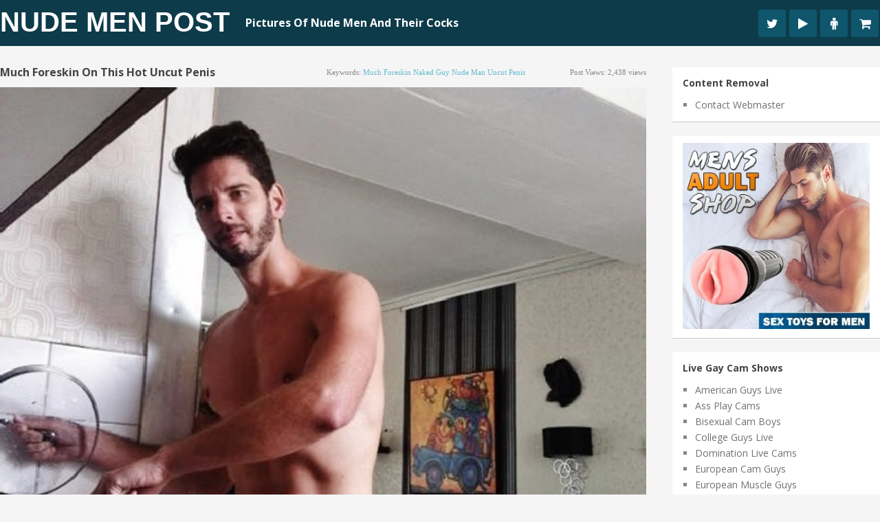

--- FILE ---
content_type: text/html; charset=UTF-8
request_url: https://www.nudemenpost.com/much-foreskin-on-this-hot-uncut-penis/
body_size: 18519
content:
<!DOCTYPE html>
<html class="no-js" lang="en-US">
<head><meta charset="UTF-8"><script>if(navigator.userAgent.match(/MSIE|Internet Explorer/i)||navigator.userAgent.match(/Trident\/7\..*?rv:11/i)){var href=document.location.href;if(!href.match(/[?&]nowprocket/)){if(href.indexOf("?")==-1){if(href.indexOf("#")==-1){document.location.href=href+"?nowprocket=1"}else{document.location.href=href.replace("#","?nowprocket=1#")}}else{if(href.indexOf("#")==-1){document.location.href=href+"&nowprocket=1"}else{document.location.href=href.replace("#","&nowprocket=1#")}}}}</script><script>(()=>{class RocketLazyLoadScripts{constructor(){this.v="2.0.3",this.userEvents=["keydown","keyup","mousedown","mouseup","mousemove","mouseover","mouseenter","mouseout","mouseleave","touchmove","touchstart","touchend","touchcancel","wheel","click","dblclick","input","visibilitychange"],this.attributeEvents=["onblur","onclick","oncontextmenu","ondblclick","onfocus","onmousedown","onmouseenter","onmouseleave","onmousemove","onmouseout","onmouseover","onmouseup","onmousewheel","onscroll","onsubmit"]}async t(){this.i(),this.o(),/iP(ad|hone)/.test(navigator.userAgent)&&this.h(),this.u(),this.l(this),this.m(),this.k(this),this.p(this),this._(),await Promise.all([this.R(),this.L()]),this.lastBreath=Date.now(),this.S(this),this.P(),this.D(),this.O(),this.M(),await this.C(this.delayedScripts.normal),await this.C(this.delayedScripts.defer),await this.C(this.delayedScripts.async),this.F("domReady"),await this.T(),await this.j(),await this.I(),this.F("windowLoad"),await this.A(),window.dispatchEvent(new Event("rocket-allScriptsLoaded")),this.everythingLoaded=!0,this.lastTouchEnd&&await new Promise((t=>setTimeout(t,500-Date.now()+this.lastTouchEnd))),this.H(),this.F("all"),this.U(),this.W()}i(){this.CSPIssue=sessionStorage.getItem("rocketCSPIssue"),document.addEventListener("securitypolicyviolation",(t=>{this.CSPIssue||"script-src-elem"!==t.violatedDirective||"data"!==t.blockedURI||(this.CSPIssue=!0,sessionStorage.setItem("rocketCSPIssue",!0))}),{isRocket:!0})}o(){window.addEventListener("pageshow",(t=>{this.persisted=t.persisted,this.realWindowLoadedFired=!0}),{isRocket:!0}),window.addEventListener("pagehide",(()=>{this.onFirstUserAction=null}),{isRocket:!0})}h(){let t;function e(e){t=e}window.addEventListener("touchstart",e,{isRocket:!0}),window.addEventListener("touchend",(function i(o){Math.abs(o.changedTouches[0].pageX-t.changedTouches[0].pageX)<10&&Math.abs(o.changedTouches[0].pageY-t.changedTouches[0].pageY)<10&&o.timeStamp-t.timeStamp<200&&(o.target.dispatchEvent(new PointerEvent("click",{target:o.target,bubbles:!0,cancelable:!0,detail:1})),event.preventDefault(),window.removeEventListener("touchstart",e,{isRocket:!0}),window.removeEventListener("touchend",i,{isRocket:!0}))}),{isRocket:!0})}q(t){this.userActionTriggered||("mousemove"!==t.type||this.firstMousemoveIgnored?"keyup"===t.type||"mouseover"===t.type||"mouseout"===t.type||(this.userActionTriggered=!0,this.onFirstUserAction&&this.onFirstUserAction()):this.firstMousemoveIgnored=!0),"click"===t.type&&t.preventDefault(),this.savedUserEvents.length>0&&(t.stopPropagation(),t.stopImmediatePropagation()),"touchstart"===this.lastEvent&&"touchend"===t.type&&(this.lastTouchEnd=Date.now()),"click"===t.type&&(this.lastTouchEnd=0),this.lastEvent=t.type,this.savedUserEvents.push(t)}u(){this.savedUserEvents=[],this.userEventHandler=this.q.bind(this),this.userEvents.forEach((t=>window.addEventListener(t,this.userEventHandler,{passive:!1,isRocket:!0})))}U(){this.userEvents.forEach((t=>window.removeEventListener(t,this.userEventHandler,{passive:!1,isRocket:!0}))),this.savedUserEvents.forEach((t=>{t.target.dispatchEvent(new window[t.constructor.name](t.type,t))}))}m(){this.eventsMutationObserver=new MutationObserver((t=>{const e="return false";for(const i of t){if("attributes"===i.type){const t=i.target.getAttribute(i.attributeName);t&&t!==e&&(i.target.setAttribute("data-rocket-"+i.attributeName,t),i.target["rocket"+i.attributeName]=new Function("event",t),i.target.setAttribute(i.attributeName,e))}"childList"===i.type&&i.addedNodes.forEach((t=>{if(t.nodeType===Node.ELEMENT_NODE)for(const i of t.attributes)this.attributeEvents.includes(i.name)&&i.value&&""!==i.value&&(t.setAttribute("data-rocket-"+i.name,i.value),t["rocket"+i.name]=new Function("event",i.value),t.setAttribute(i.name,e))}))}})),this.eventsMutationObserver.observe(document,{subtree:!0,childList:!0,attributeFilter:this.attributeEvents})}H(){this.eventsMutationObserver.disconnect(),this.attributeEvents.forEach((t=>{document.querySelectorAll("[data-rocket-"+t+"]").forEach((e=>{e.setAttribute(t,e.getAttribute("data-rocket-"+t)),e.removeAttribute("data-rocket-"+t)}))}))}k(t){Object.defineProperty(HTMLElement.prototype,"onclick",{get(){return this.rocketonclick||null},set(e){this.rocketonclick=e,this.setAttribute(t.everythingLoaded?"onclick":"data-rocket-onclick","this.rocketonclick(event)")}})}S(t){function e(e,i){let o=e[i];e[i]=null,Object.defineProperty(e,i,{get:()=>o,set(s){t.everythingLoaded?o=s:e["rocket"+i]=o=s}})}e(document,"onreadystatechange"),e(window,"onload"),e(window,"onpageshow");try{Object.defineProperty(document,"readyState",{get:()=>t.rocketReadyState,set(e){t.rocketReadyState=e},configurable:!0}),document.readyState="loading"}catch(t){console.log("WPRocket DJE readyState conflict, bypassing")}}l(t){this.originalAddEventListener=EventTarget.prototype.addEventListener,this.originalRemoveEventListener=EventTarget.prototype.removeEventListener,this.savedEventListeners=[],EventTarget.prototype.addEventListener=function(e,i,o){o&&o.isRocket||!t.B(e,this)&&!t.userEvents.includes(e)||t.B(e,this)&&!t.userActionTriggered||e.startsWith("rocket-")||t.everythingLoaded?t.originalAddEventListener.call(this,e,i,o):t.savedEventListeners.push({target:this,remove:!1,type:e,func:i,options:o})},EventTarget.prototype.removeEventListener=function(e,i,o){o&&o.isRocket||!t.B(e,this)&&!t.userEvents.includes(e)||t.B(e,this)&&!t.userActionTriggered||e.startsWith("rocket-")||t.everythingLoaded?t.originalRemoveEventListener.call(this,e,i,o):t.savedEventListeners.push({target:this,remove:!0,type:e,func:i,options:o})}}F(t){"all"===t&&(EventTarget.prototype.addEventListener=this.originalAddEventListener,EventTarget.prototype.removeEventListener=this.originalRemoveEventListener),this.savedEventListeners=this.savedEventListeners.filter((e=>{let i=e.type,o=e.target||window;return"domReady"===t&&"DOMContentLoaded"!==i&&"readystatechange"!==i||("windowLoad"===t&&"load"!==i&&"readystatechange"!==i&&"pageshow"!==i||(this.B(i,o)&&(i="rocket-"+i),e.remove?o.removeEventListener(i,e.func,e.options):o.addEventListener(i,e.func,e.options),!1))}))}p(t){let e;function i(e){return t.everythingLoaded?e:e.split(" ").map((t=>"load"===t||t.startsWith("load.")?"rocket-jquery-load":t)).join(" ")}function o(o){function s(e){const s=o.fn[e];o.fn[e]=o.fn.init.prototype[e]=function(){return this[0]===window&&t.userActionTriggered&&("string"==typeof arguments[0]||arguments[0]instanceof String?arguments[0]=i(arguments[0]):"object"==typeof arguments[0]&&Object.keys(arguments[0]).forEach((t=>{const e=arguments[0][t];delete arguments[0][t],arguments[0][i(t)]=e}))),s.apply(this,arguments),this}}if(o&&o.fn&&!t.allJQueries.includes(o)){const e={DOMContentLoaded:[],"rocket-DOMContentLoaded":[]};for(const t in e)document.addEventListener(t,(()=>{e[t].forEach((t=>t()))}),{isRocket:!0});o.fn.ready=o.fn.init.prototype.ready=function(i){function s(){parseInt(o.fn.jquery)>2?setTimeout((()=>i.bind(document)(o))):i.bind(document)(o)}return t.realDomReadyFired?!t.userActionTriggered||t.fauxDomReadyFired?s():e["rocket-DOMContentLoaded"].push(s):e.DOMContentLoaded.push(s),o([])},s("on"),s("one"),s("off"),t.allJQueries.push(o)}e=o}t.allJQueries=[],o(window.jQuery),Object.defineProperty(window,"jQuery",{get:()=>e,set(t){o(t)}})}P(){const t=new Map;document.write=document.writeln=function(e){const i=document.currentScript,o=document.createRange(),s=i.parentElement;let n=t.get(i);void 0===n&&(n=i.nextSibling,t.set(i,n));const c=document.createDocumentFragment();o.setStart(c,0),c.appendChild(o.createContextualFragment(e)),s.insertBefore(c,n)}}async R(){return new Promise((t=>{this.userActionTriggered?t():this.onFirstUserAction=t}))}async L(){return new Promise((t=>{document.addEventListener("DOMContentLoaded",(()=>{this.realDomReadyFired=!0,t()}),{isRocket:!0})}))}async I(){return this.realWindowLoadedFired?Promise.resolve():new Promise((t=>{window.addEventListener("load",t,{isRocket:!0})}))}M(){this.pendingScripts=[];this.scriptsMutationObserver=new MutationObserver((t=>{for(const e of t)e.addedNodes.forEach((t=>{"SCRIPT"!==t.tagName||t.noModule||t.isWPRocket||this.pendingScripts.push({script:t,promise:new Promise((e=>{const i=()=>{const i=this.pendingScripts.findIndex((e=>e.script===t));i>=0&&this.pendingScripts.splice(i,1),e()};t.addEventListener("load",i,{isRocket:!0}),t.addEventListener("error",i,{isRocket:!0}),setTimeout(i,1e3)}))})}))})),this.scriptsMutationObserver.observe(document,{childList:!0,subtree:!0})}async j(){await this.J(),this.pendingScripts.length?(await this.pendingScripts[0].promise,await this.j()):this.scriptsMutationObserver.disconnect()}D(){this.delayedScripts={normal:[],async:[],defer:[]},document.querySelectorAll("script[type$=rocketlazyloadscript]").forEach((t=>{t.hasAttribute("data-rocket-src")?t.hasAttribute("async")&&!1!==t.async?this.delayedScripts.async.push(t):t.hasAttribute("defer")&&!1!==t.defer||"module"===t.getAttribute("data-rocket-type")?this.delayedScripts.defer.push(t):this.delayedScripts.normal.push(t):this.delayedScripts.normal.push(t)}))}async _(){await this.L();let t=[];document.querySelectorAll("script[type$=rocketlazyloadscript][data-rocket-src]").forEach((e=>{let i=e.getAttribute("data-rocket-src");if(i&&!i.startsWith("data:")){i.startsWith("//")&&(i=location.protocol+i);try{const o=new URL(i).origin;o!==location.origin&&t.push({src:o,crossOrigin:e.crossOrigin||"module"===e.getAttribute("data-rocket-type")})}catch(t){}}})),t=[...new Map(t.map((t=>[JSON.stringify(t),t]))).values()],this.N(t,"preconnect")}async $(t){if(await this.G(),!0!==t.noModule||!("noModule"in HTMLScriptElement.prototype))return new Promise((e=>{let i;function o(){(i||t).setAttribute("data-rocket-status","executed"),e()}try{if(navigator.userAgent.includes("Firefox/")||""===navigator.vendor||this.CSPIssue)i=document.createElement("script"),[...t.attributes].forEach((t=>{let e=t.nodeName;"type"!==e&&("data-rocket-type"===e&&(e="type"),"data-rocket-src"===e&&(e="src"),i.setAttribute(e,t.nodeValue))})),t.text&&(i.text=t.text),t.nonce&&(i.nonce=t.nonce),i.hasAttribute("src")?(i.addEventListener("load",o,{isRocket:!0}),i.addEventListener("error",(()=>{i.setAttribute("data-rocket-status","failed-network"),e()}),{isRocket:!0}),setTimeout((()=>{i.isConnected||e()}),1)):(i.text=t.text,o()),i.isWPRocket=!0,t.parentNode.replaceChild(i,t);else{const i=t.getAttribute("data-rocket-type"),s=t.getAttribute("data-rocket-src");i?(t.type=i,t.removeAttribute("data-rocket-type")):t.removeAttribute("type"),t.addEventListener("load",o,{isRocket:!0}),t.addEventListener("error",(i=>{this.CSPIssue&&i.target.src.startsWith("data:")?(console.log("WPRocket: CSP fallback activated"),t.removeAttribute("src"),this.$(t).then(e)):(t.setAttribute("data-rocket-status","failed-network"),e())}),{isRocket:!0}),s?(t.fetchPriority="high",t.removeAttribute("data-rocket-src"),t.src=s):t.src="data:text/javascript;base64,"+window.btoa(unescape(encodeURIComponent(t.text)))}}catch(i){t.setAttribute("data-rocket-status","failed-transform"),e()}}));t.setAttribute("data-rocket-status","skipped")}async C(t){const e=t.shift();return e?(e.isConnected&&await this.$(e),this.C(t)):Promise.resolve()}O(){this.N([...this.delayedScripts.normal,...this.delayedScripts.defer,...this.delayedScripts.async],"preload")}N(t,e){this.trash=this.trash||[];let i=!0;var o=document.createDocumentFragment();t.forEach((t=>{const s=t.getAttribute&&t.getAttribute("data-rocket-src")||t.src;if(s&&!s.startsWith("data:")){const n=document.createElement("link");n.href=s,n.rel=e,"preconnect"!==e&&(n.as="script",n.fetchPriority=i?"high":"low"),t.getAttribute&&"module"===t.getAttribute("data-rocket-type")&&(n.crossOrigin=!0),t.crossOrigin&&(n.crossOrigin=t.crossOrigin),t.integrity&&(n.integrity=t.integrity),t.nonce&&(n.nonce=t.nonce),o.appendChild(n),this.trash.push(n),i=!1}})),document.head.appendChild(o)}W(){this.trash.forEach((t=>t.remove()))}async T(){try{document.readyState="interactive"}catch(t){}this.fauxDomReadyFired=!0;try{await this.G(),document.dispatchEvent(new Event("rocket-readystatechange")),await this.G(),document.rocketonreadystatechange&&document.rocketonreadystatechange(),await this.G(),document.dispatchEvent(new Event("rocket-DOMContentLoaded")),await this.G(),window.dispatchEvent(new Event("rocket-DOMContentLoaded"))}catch(t){console.error(t)}}async A(){try{document.readyState="complete"}catch(t){}try{await this.G(),document.dispatchEvent(new Event("rocket-readystatechange")),await this.G(),document.rocketonreadystatechange&&document.rocketonreadystatechange(),await this.G(),window.dispatchEvent(new Event("rocket-load")),await this.G(),window.rocketonload&&window.rocketonload(),await this.G(),this.allJQueries.forEach((t=>t(window).trigger("rocket-jquery-load"))),await this.G();const t=new Event("rocket-pageshow");t.persisted=this.persisted,window.dispatchEvent(t),await this.G(),window.rocketonpageshow&&window.rocketonpageshow({persisted:this.persisted})}catch(t){console.error(t)}}async G(){Date.now()-this.lastBreath>45&&(await this.J(),this.lastBreath=Date.now())}async J(){return document.hidden?new Promise((t=>setTimeout(t))):new Promise((t=>requestAnimationFrame(t)))}B(t,e){return e===document&&"readystatechange"===t||(e===document&&"DOMContentLoaded"===t||(e===window&&"DOMContentLoaded"===t||(e===window&&"load"===t||e===window&&"pageshow"===t)))}static run(){(new RocketLazyLoadScripts).t()}}RocketLazyLoadScripts.run()})();</script>
	
	
	<!--iOS/android/handheld specific -->	
<link rel="apple-touch-icon" href="apple-touch-icon.png">
<meta name="viewport" content="width=device-width, initial-scale=1.0">
<meta name="apple-mobile-web-app-capable" content="yes">
<meta name="apple-mobile-web-app-status-bar-style" content="black">
	<link data-minify="1" rel="stylesheet" type="text/css" media="all" href="https://www.nudemenpost.com/wp-content/cache/min/1/wp-content/themes/pixelmag/style.css?ver=1666275420" />
	<link rel="pingback" href="https://www.nudemenpost.com/xmlrpc.php" />
    <link data-minify="1" rel="stylesheet" href="https://www.nudemenpost.com/wp-content/cache/min/1/wp-content/themes/pixelmag/css/font-awesome.min.css?ver=1666275420">

		
	<!--start fonts-->

<style type="text/css">
.title, h1,h2,h3,h4,h5,h6, #tabber ul.tabs li a { font-family: 'Open Sans', sans-serif;}
</style>

<style type="text/css">
body {font-family: 'Open Sans', sans-serif;}
</style>
<!--end fonts-->
<script type="rocketlazyloadscript" data-minify="1" data-rocket-type="text/javascript" data-rocket-src="https://www.nudemenpost.com/wp-content/cache/min/1/ajax/libs/jquery/1.6.1/jquery.min.js?ver=1666275420" data-rocket-defer defer></script>
<script type="rocketlazyloadscript" data-rocket-src="https://www.nudemenpost.com/wp-content/themes/pixelmag/js/modernizr.min.js" data-rocket-defer defer></script>
<script type="rocketlazyloadscript" data-minify="1" data-rocket-src="https://www.nudemenpost.com/wp-content/cache/min/1/wp-content/themes/pixelmag/js/customscript.js?ver=1666275420" data-rocket-type="text/javascript" data-rocket-defer defer></script>
<!--start lightbox-->
<!--end lightbox-->
<style type="text/css">
body {background-image:url(https://www.nudemenpost.com/wp-content/themes/pixelmag/images/nobg.png);}
.mts-subscribe input[type="submit"], .readMore a, #commentform input#submit, .pnavigation2 .nav-previous a:hover, .pnavigation2 .nav-next a:hover {background-color:#60BBCD; }
.pagination {border-color:#60BBCD; }
.single_post a, a:hover, .textwidget a, .sidebar.c-4-12 a:hover, #copyright-note a:hover, a, .footer-widgets h3, footer .widget li a:hover, .reply a {color:#60BBCD; }
.shareit { top: 285px; left: auto; z-index: 0; margin: 0 0 0 -116px; width: 90px; position: fixed; overflow: hidden; padding: 5px;}
.share-item {margin: 2px;}
</style>
<!--start custom CSS-->
<!--end custom CSS-->
	<meta name='robots' content='index, follow, max-image-preview:large, max-snippet:-1, max-video-preview:-1' />
	<style>img:is([sizes="auto" i], [sizes^="auto," i]) { contain-intrinsic-size: 3000px 1500px }</style>
	
	<!-- This site is optimized with the Yoast SEO plugin v25.7 - https://yoast.com/wordpress/plugins/seo/ -->
	<title>Much Foreskin On This Hot Uncut Penis - Nude Men Post</title>
<link data-rocket-preload as="style" href="https://fonts.googleapis.com/css?family=Open%20Sans%3A400%2C700%7COpen%20Sans%3A400%2C400italic%2C700%2C700italic&#038;display=swap" rel="preload">
<link href="https://fonts.googleapis.com/css?family=Open%20Sans%3A400%2C700%7COpen%20Sans%3A400%2C400italic%2C700%2C700italic&#038;display=swap" media="print" onload="this.media=&#039;all&#039;" rel="stylesheet">
<noscript><link rel="stylesheet" href="https://fonts.googleapis.com/css?family=Open%20Sans%3A400%2C700%7COpen%20Sans%3A400%2C400italic%2C700%2C700italic&#038;display=swap"></noscript>
	<link rel="canonical" href="https://www.nudemenpost.com/much-foreskin-on-this-hot-uncut-penis/" />
	<meta property="og:locale" content="en_US" />
	<meta property="og:type" content="article" />
	<meta property="og:title" content="Much Foreskin On This Hot Uncut Penis - Nude Men Post" />
	<meta property="og:description" content="Nude man with a long semi hard uncut penis with much foreskin posing for the camera, while cooking" />
	<meta property="og:url" content="https://www.nudemenpost.com/much-foreskin-on-this-hot-uncut-penis/" />
	<meta property="og:site_name" content="Nude Men Post" />
	<meta property="article:published_time" content="2015-05-27T11:46:21+00:00" />
	<meta property="article:modified_time" content="2020-09-01T17:21:41+00:00" />
	<meta property="og:image" content="https://www.nudemenpost.com/wp-content/uploads/2015/05/semi-hard-uncut-cock.jpg" />
	<meta property="og:image:width" content="650" />
	<meta property="og:image:height" content="709" />
	<meta property="og:image:type" content="image/jpeg" />
	<meta name="author" content="ThumbPostMedia" />
	<meta name="twitter:card" content="summary_large_image" />
	<meta name="twitter:label1" content="Written by" />
	<meta name="twitter:data1" content="ThumbPostMedia" />
	<script type="application/ld+json" class="yoast-schema-graph">{"@context":"https://schema.org","@graph":[{"@type":"WebPage","@id":"https://www.nudemenpost.com/much-foreskin-on-this-hot-uncut-penis/","url":"https://www.nudemenpost.com/much-foreskin-on-this-hot-uncut-penis/","name":"Much Foreskin On This Hot Uncut Penis - Nude Men Post","isPartOf":{"@id":"https://www.nudemenpost.com/#website"},"primaryImageOfPage":{"@id":"https://www.nudemenpost.com/much-foreskin-on-this-hot-uncut-penis/#primaryimage"},"image":{"@id":"https://www.nudemenpost.com/much-foreskin-on-this-hot-uncut-penis/#primaryimage"},"thumbnailUrl":"https://www.nudemenpost.com/wp-content/uploads/2015/05/semi-hard-uncut-cock.jpg","datePublished":"2015-05-27T11:46:21+00:00","dateModified":"2020-09-01T17:21:41+00:00","author":{"@id":"https://www.nudemenpost.com/#/schema/person/19ee6447181528c1c47215b4fcac38a6"},"breadcrumb":{"@id":"https://www.nudemenpost.com/much-foreskin-on-this-hot-uncut-penis/#breadcrumb"},"inLanguage":"en-US","potentialAction":[{"@type":"ReadAction","target":["https://www.nudemenpost.com/much-foreskin-on-this-hot-uncut-penis/"]}]},{"@type":"ImageObject","inLanguage":"en-US","@id":"https://www.nudemenpost.com/much-foreskin-on-this-hot-uncut-penis/#primaryimage","url":"https://www.nudemenpost.com/wp-content/uploads/2015/05/semi-hard-uncut-cock.jpg","contentUrl":"https://www.nudemenpost.com/wp-content/uploads/2015/05/semi-hard-uncut-cock.jpg","width":650,"height":709},{"@type":"BreadcrumbList","@id":"https://www.nudemenpost.com/much-foreskin-on-this-hot-uncut-penis/#breadcrumb","itemListElement":[{"@type":"ListItem","position":1,"name":"Home","item":"https://www.nudemenpost.com/"},{"@type":"ListItem","position":2,"name":"Much Foreskin On This Hot Uncut Penis"}]},{"@type":"WebSite","@id":"https://www.nudemenpost.com/#website","url":"https://www.nudemenpost.com/","name":"Nude Men Post","description":"Pictures Of Nude Men And Their Cocks","potentialAction":[{"@type":"SearchAction","target":{"@type":"EntryPoint","urlTemplate":"https://www.nudemenpost.com/?s={search_term_string}"},"query-input":{"@type":"PropertyValueSpecification","valueRequired":true,"valueName":"search_term_string"}}],"inLanguage":"en-US"},{"@type":"Person","@id":"https://www.nudemenpost.com/#/schema/person/19ee6447181528c1c47215b4fcac38a6","name":"ThumbPostMedia"}]}</script>
	<!-- / Yoast SEO plugin. -->


<link rel='dns-prefetch' href='//www.googletagmanager.com' />
<link href='https://fonts.gstatic.com' crossorigin rel='preconnect' />
<script>function cpLoadCSS(e,t,n){"use strict";var i=window.document.createElement("link"),o=t||window.document.getElementsByTagName("script")[0];return i.rel="stylesheet",i.href=e,i.media="only x",o.parentNode.insertBefore(i,o),setTimeout(function(){i.media=n||"all"}),i}</script><style>.cp-popup-container .cpro-overlay,.cp-popup-container .cp-popup-wrapper{opacity:0;visibility:hidden;display:none}</style><style id='wp-emoji-styles-inline-css' type='text/css'>

	img.wp-smiley, img.emoji {
		display: inline !important;
		border: none !important;
		box-shadow: none !important;
		height: 1em !important;
		width: 1em !important;
		margin: 0 0.07em !important;
		vertical-align: -0.1em !important;
		background: none !important;
		padding: 0 !important;
	}
</style>
<link rel='stylesheet' id='wp-block-library-css' href='https://www.nudemenpost.com/wp-includes/css/dist/block-library/style.min.css?ver=6.8.3' type='text/css' media='all' />
<style id='classic-theme-styles-inline-css' type='text/css'>
/*! This file is auto-generated */
.wp-block-button__link{color:#fff;background-color:#32373c;border-radius:9999px;box-shadow:none;text-decoration:none;padding:calc(.667em + 2px) calc(1.333em + 2px);font-size:1.125em}.wp-block-file__button{background:#32373c;color:#fff;text-decoration:none}
</style>
<style id='global-styles-inline-css' type='text/css'>
:root{--wp--preset--aspect-ratio--square: 1;--wp--preset--aspect-ratio--4-3: 4/3;--wp--preset--aspect-ratio--3-4: 3/4;--wp--preset--aspect-ratio--3-2: 3/2;--wp--preset--aspect-ratio--2-3: 2/3;--wp--preset--aspect-ratio--16-9: 16/9;--wp--preset--aspect-ratio--9-16: 9/16;--wp--preset--color--black: #000000;--wp--preset--color--cyan-bluish-gray: #abb8c3;--wp--preset--color--white: #ffffff;--wp--preset--color--pale-pink: #f78da7;--wp--preset--color--vivid-red: #cf2e2e;--wp--preset--color--luminous-vivid-orange: #ff6900;--wp--preset--color--luminous-vivid-amber: #fcb900;--wp--preset--color--light-green-cyan: #7bdcb5;--wp--preset--color--vivid-green-cyan: #00d084;--wp--preset--color--pale-cyan-blue: #8ed1fc;--wp--preset--color--vivid-cyan-blue: #0693e3;--wp--preset--color--vivid-purple: #9b51e0;--wp--preset--gradient--vivid-cyan-blue-to-vivid-purple: linear-gradient(135deg,rgba(6,147,227,1) 0%,rgb(155,81,224) 100%);--wp--preset--gradient--light-green-cyan-to-vivid-green-cyan: linear-gradient(135deg,rgb(122,220,180) 0%,rgb(0,208,130) 100%);--wp--preset--gradient--luminous-vivid-amber-to-luminous-vivid-orange: linear-gradient(135deg,rgba(252,185,0,1) 0%,rgba(255,105,0,1) 100%);--wp--preset--gradient--luminous-vivid-orange-to-vivid-red: linear-gradient(135deg,rgba(255,105,0,1) 0%,rgb(207,46,46) 100%);--wp--preset--gradient--very-light-gray-to-cyan-bluish-gray: linear-gradient(135deg,rgb(238,238,238) 0%,rgb(169,184,195) 100%);--wp--preset--gradient--cool-to-warm-spectrum: linear-gradient(135deg,rgb(74,234,220) 0%,rgb(151,120,209) 20%,rgb(207,42,186) 40%,rgb(238,44,130) 60%,rgb(251,105,98) 80%,rgb(254,248,76) 100%);--wp--preset--gradient--blush-light-purple: linear-gradient(135deg,rgb(255,206,236) 0%,rgb(152,150,240) 100%);--wp--preset--gradient--blush-bordeaux: linear-gradient(135deg,rgb(254,205,165) 0%,rgb(254,45,45) 50%,rgb(107,0,62) 100%);--wp--preset--gradient--luminous-dusk: linear-gradient(135deg,rgb(255,203,112) 0%,rgb(199,81,192) 50%,rgb(65,88,208) 100%);--wp--preset--gradient--pale-ocean: linear-gradient(135deg,rgb(255,245,203) 0%,rgb(182,227,212) 50%,rgb(51,167,181) 100%);--wp--preset--gradient--electric-grass: linear-gradient(135deg,rgb(202,248,128) 0%,rgb(113,206,126) 100%);--wp--preset--gradient--midnight: linear-gradient(135deg,rgb(2,3,129) 0%,rgb(40,116,252) 100%);--wp--preset--font-size--small: 13px;--wp--preset--font-size--medium: 20px;--wp--preset--font-size--large: 36px;--wp--preset--font-size--x-large: 42px;--wp--preset--spacing--20: 0.44rem;--wp--preset--spacing--30: 0.67rem;--wp--preset--spacing--40: 1rem;--wp--preset--spacing--50: 1.5rem;--wp--preset--spacing--60: 2.25rem;--wp--preset--spacing--70: 3.38rem;--wp--preset--spacing--80: 5.06rem;--wp--preset--shadow--natural: 6px 6px 9px rgba(0, 0, 0, 0.2);--wp--preset--shadow--deep: 12px 12px 50px rgba(0, 0, 0, 0.4);--wp--preset--shadow--sharp: 6px 6px 0px rgba(0, 0, 0, 0.2);--wp--preset--shadow--outlined: 6px 6px 0px -3px rgba(255, 255, 255, 1), 6px 6px rgba(0, 0, 0, 1);--wp--preset--shadow--crisp: 6px 6px 0px rgba(0, 0, 0, 1);}:where(.is-layout-flex){gap: 0.5em;}:where(.is-layout-grid){gap: 0.5em;}body .is-layout-flex{display: flex;}.is-layout-flex{flex-wrap: wrap;align-items: center;}.is-layout-flex > :is(*, div){margin: 0;}body .is-layout-grid{display: grid;}.is-layout-grid > :is(*, div){margin: 0;}:where(.wp-block-columns.is-layout-flex){gap: 2em;}:where(.wp-block-columns.is-layout-grid){gap: 2em;}:where(.wp-block-post-template.is-layout-flex){gap: 1.25em;}:where(.wp-block-post-template.is-layout-grid){gap: 1.25em;}.has-black-color{color: var(--wp--preset--color--black) !important;}.has-cyan-bluish-gray-color{color: var(--wp--preset--color--cyan-bluish-gray) !important;}.has-white-color{color: var(--wp--preset--color--white) !important;}.has-pale-pink-color{color: var(--wp--preset--color--pale-pink) !important;}.has-vivid-red-color{color: var(--wp--preset--color--vivid-red) !important;}.has-luminous-vivid-orange-color{color: var(--wp--preset--color--luminous-vivid-orange) !important;}.has-luminous-vivid-amber-color{color: var(--wp--preset--color--luminous-vivid-amber) !important;}.has-light-green-cyan-color{color: var(--wp--preset--color--light-green-cyan) !important;}.has-vivid-green-cyan-color{color: var(--wp--preset--color--vivid-green-cyan) !important;}.has-pale-cyan-blue-color{color: var(--wp--preset--color--pale-cyan-blue) !important;}.has-vivid-cyan-blue-color{color: var(--wp--preset--color--vivid-cyan-blue) !important;}.has-vivid-purple-color{color: var(--wp--preset--color--vivid-purple) !important;}.has-black-background-color{background-color: var(--wp--preset--color--black) !important;}.has-cyan-bluish-gray-background-color{background-color: var(--wp--preset--color--cyan-bluish-gray) !important;}.has-white-background-color{background-color: var(--wp--preset--color--white) !important;}.has-pale-pink-background-color{background-color: var(--wp--preset--color--pale-pink) !important;}.has-vivid-red-background-color{background-color: var(--wp--preset--color--vivid-red) !important;}.has-luminous-vivid-orange-background-color{background-color: var(--wp--preset--color--luminous-vivid-orange) !important;}.has-luminous-vivid-amber-background-color{background-color: var(--wp--preset--color--luminous-vivid-amber) !important;}.has-light-green-cyan-background-color{background-color: var(--wp--preset--color--light-green-cyan) !important;}.has-vivid-green-cyan-background-color{background-color: var(--wp--preset--color--vivid-green-cyan) !important;}.has-pale-cyan-blue-background-color{background-color: var(--wp--preset--color--pale-cyan-blue) !important;}.has-vivid-cyan-blue-background-color{background-color: var(--wp--preset--color--vivid-cyan-blue) !important;}.has-vivid-purple-background-color{background-color: var(--wp--preset--color--vivid-purple) !important;}.has-black-border-color{border-color: var(--wp--preset--color--black) !important;}.has-cyan-bluish-gray-border-color{border-color: var(--wp--preset--color--cyan-bluish-gray) !important;}.has-white-border-color{border-color: var(--wp--preset--color--white) !important;}.has-pale-pink-border-color{border-color: var(--wp--preset--color--pale-pink) !important;}.has-vivid-red-border-color{border-color: var(--wp--preset--color--vivid-red) !important;}.has-luminous-vivid-orange-border-color{border-color: var(--wp--preset--color--luminous-vivid-orange) !important;}.has-luminous-vivid-amber-border-color{border-color: var(--wp--preset--color--luminous-vivid-amber) !important;}.has-light-green-cyan-border-color{border-color: var(--wp--preset--color--light-green-cyan) !important;}.has-vivid-green-cyan-border-color{border-color: var(--wp--preset--color--vivid-green-cyan) !important;}.has-pale-cyan-blue-border-color{border-color: var(--wp--preset--color--pale-cyan-blue) !important;}.has-vivid-cyan-blue-border-color{border-color: var(--wp--preset--color--vivid-cyan-blue) !important;}.has-vivid-purple-border-color{border-color: var(--wp--preset--color--vivid-purple) !important;}.has-vivid-cyan-blue-to-vivid-purple-gradient-background{background: var(--wp--preset--gradient--vivid-cyan-blue-to-vivid-purple) !important;}.has-light-green-cyan-to-vivid-green-cyan-gradient-background{background: var(--wp--preset--gradient--light-green-cyan-to-vivid-green-cyan) !important;}.has-luminous-vivid-amber-to-luminous-vivid-orange-gradient-background{background: var(--wp--preset--gradient--luminous-vivid-amber-to-luminous-vivid-orange) !important;}.has-luminous-vivid-orange-to-vivid-red-gradient-background{background: var(--wp--preset--gradient--luminous-vivid-orange-to-vivid-red) !important;}.has-very-light-gray-to-cyan-bluish-gray-gradient-background{background: var(--wp--preset--gradient--very-light-gray-to-cyan-bluish-gray) !important;}.has-cool-to-warm-spectrum-gradient-background{background: var(--wp--preset--gradient--cool-to-warm-spectrum) !important;}.has-blush-light-purple-gradient-background{background: var(--wp--preset--gradient--blush-light-purple) !important;}.has-blush-bordeaux-gradient-background{background: var(--wp--preset--gradient--blush-bordeaux) !important;}.has-luminous-dusk-gradient-background{background: var(--wp--preset--gradient--luminous-dusk) !important;}.has-pale-ocean-gradient-background{background: var(--wp--preset--gradient--pale-ocean) !important;}.has-electric-grass-gradient-background{background: var(--wp--preset--gradient--electric-grass) !important;}.has-midnight-gradient-background{background: var(--wp--preset--gradient--midnight) !important;}.has-small-font-size{font-size: var(--wp--preset--font-size--small) !important;}.has-medium-font-size{font-size: var(--wp--preset--font-size--medium) !important;}.has-large-font-size{font-size: var(--wp--preset--font-size--large) !important;}.has-x-large-font-size{font-size: var(--wp--preset--font-size--x-large) !important;}
:where(.wp-block-post-template.is-layout-flex){gap: 1.25em;}:where(.wp-block-post-template.is-layout-grid){gap: 1.25em;}
:where(.wp-block-columns.is-layout-flex){gap: 2em;}:where(.wp-block-columns.is-layout-grid){gap: 2em;}
:root :where(.wp-block-pullquote){font-size: 1.5em;line-height: 1.6;}
</style>
<script>document.addEventListener('DOMContentLoaded', function(event) {  if( typeof cpLoadCSS !== 'undefined' ) { cpLoadCSS('https://www.nudemenpost.com/wp-content/plugins/convertpro/assets/modules/css/cp-popup.min.css?ver=1.7.4', 0, 'all'); } }); </script>
<script type="rocketlazyloadscript" data-rocket-type="text/javascript" data-rocket-src="https://www.nudemenpost.com/wp-includes/js/jquery/jquery.min.js?ver=3.7.1" id="jquery-core-js" data-rocket-defer defer></script>
<script type="rocketlazyloadscript" data-rocket-type="text/javascript" data-rocket-src="https://www.nudemenpost.com/wp-includes/js/jquery/jquery-migrate.min.js?ver=3.4.1" id="jquery-migrate-js" data-rocket-defer defer></script>

<!-- Google tag (gtag.js) snippet added by Site Kit -->
<!-- Google Analytics snippet added by Site Kit -->
<script type="rocketlazyloadscript" data-rocket-type="text/javascript" data-rocket-src="https://www.googletagmanager.com/gtag/js?id=G-L9FRCKZGGD" id="google_gtagjs-js" async></script>
<script type="rocketlazyloadscript" data-rocket-type="text/javascript" id="google_gtagjs-js-after">
/* <![CDATA[ */
window.dataLayer = window.dataLayer || [];function gtag(){dataLayer.push(arguments);}
gtag("set","linker",{"domains":["www.nudemenpost.com"]});
gtag("js", new Date());
gtag("set", "developer_id.dZTNiMT", true);
gtag("config", "G-L9FRCKZGGD");
/* ]]> */
</script>
<link rel="https://api.w.org/" href="https://www.nudemenpost.com/wp-json/" /><link rel="alternate" title="JSON" type="application/json" href="https://www.nudemenpost.com/wp-json/wp/v2/posts/269" /><link rel="EditURI" type="application/rsd+xml" title="RSD" href="https://www.nudemenpost.com/xmlrpc.php?rsd" />
<!--Theme by MyThemeShop.com-->
<link rel='shortlink' href='https://www.nudemenpost.com/?p=269' />
<link rel="alternate" title="oEmbed (JSON)" type="application/json+oembed" href="https://www.nudemenpost.com/wp-json/oembed/1.0/embed?url=https%3A%2F%2Fwww.nudemenpost.com%2Fmuch-foreskin-on-this-hot-uncut-penis%2F" />
<link rel="alternate" title="oEmbed (XML)" type="text/xml+oembed" href="https://www.nudemenpost.com/wp-json/oembed/1.0/embed?url=https%3A%2F%2Fwww.nudemenpost.com%2Fmuch-foreskin-on-this-hot-uncut-penis%2F&#038;format=xml" />
<meta name="generator" content="Site Kit by Google 1.159.0" /><style type="text/css" media="screen">.social-profile-icons {
			overflow: hidden;
			padding-top: 10px;
		}
		.social-profile-icons .alignleft, .social-profile-icons .alignright {
			margin: 0; padding: 0;
		}
		.social-profile-icons ul li {
			background: none !important;
			border: none !important;
			float: left;
			list-style-type: none !important;
			margin: 0 5px 10px !important;
			padding: 0 !important;
		}
		.social-profile-icons ul li a,
		.social-profile-icons ul li a:hover {
			background: #999999 url(https://www.nudemenpost.com/wp-content/themes/pixelmag/images/sprite_32x32.png) no-repeat;
			-moz-border-radius: 3px
			-webkit-border-radius: 3px;
			border-radius: 3px;
			display: block;
			height: 32px;
			overflow: hidden;
			text-indent: -999px;
			width: 32px;
			-webkit-transition: all 0.25s linear;
			-moz-transition: all 0.25s linear;
			transition: all 0.25s linear;
		}

		.social-profile-icons ul li a:hover {
			background-color: #666666;
		}</style>
<!-- Dynamic Widgets by QURL loaded - http://www.dynamic-widgets.com //-->
<noscript><style id="rocket-lazyload-nojs-css">.rll-youtube-player, [data-lazy-src]{display:none !important;}</style></noscript><meta name="generator" content="WP Rocket 3.19.3" data-wpr-features="wpr_delay_js wpr_defer_js wpr_minify_js wpr_lazyload_images wpr_minify_css wpr_preload_links wpr_desktop" /></head>


<body id ="blog" class="wp-singular post-template-default single single-post postid-269 single-format-standard wp-theme-pixelmag main cp_aff_false cat-1-id">
	<header data-rocket-location-hash="9743b3332db82924cbf242488da104de" class="main-header">
       
		<div data-rocket-location-hash="6005da2017e5fd3302f88d75d9af55c2" class="container">
			<div data-rocket-location-hash="20e763aa5a9a2f327778ae0299631f06" id="header" style="margin-top:10px;padding-bottom:8px;">
						<h1 id="logo" style="font-size:40px; line-height:44px; text-transform:uppercase; float:left; font-family:'Arial Black', Gadget, sans-serif;">
							<a href="https://www.nudemenpost.com">Nude Men Post</a>
						</h1>
                       <span style="font-size:16px;margin-top:13px; margin-left:23px; color:white;font-weight:bold;float:left;">Pictures Of Nude Men And Their Cocks</span>
        
        
        <div class="header-social" style="float:left; width:100%;float:right; max-width:177px; margin-top:4px;">
<a href="https://x.com/DotComBehind" target="_blank"><i class="fa fa-twitter"></i></a>
<a href="https://www.webcamwankers.com/" target="_blank"><i class="fa fa-play"></i></a>
<a href="https://www.gaycamshows.com" target="_blank"><i class="fa fa-male"></i></a>
<a href="https://www.mensadultshop.com" target="_blank"><i class="fa fa-shopping-cart"></i></a>
				</div>
        		</div>     
				</div>

	</header>
<div data-rocket-location-hash="079ffd1b7d3a0b6b36112632a2e885ee" class="main-container"><div data-rocket-location-hash="56c67d6aea37e5ce914ed3cbb1a24e45" id="page" class="single">
	<div data-rocket-location-hash="5ae7e3edf258b48cd17dc707fb7fef9c" class="content">
		<article class="article">
			<div id="content_box" >
									<div id="post-269" class="g post post-269 type-post status-publish format-standard has-post-thumbnail hentry category-nude-men-pictures tag-much-foreskin tag-naked-guy tag-nude-man tag-uncut-penis cat-1-id has_thumb">
                    <div class="single_post" style="max-width:940px;">
				
					<div style="float:left; width:100%;">						

<h1 style="width:100%;float:left; font-size:16px;display:block;clear:both;margin-bottom:0px;max-width:475px;">Much Foreskin On This Hot Uncut Penis</h1>
                        
           <div style="margin-top:12px; width:100%;max-width:465px;float:left;">             
                          
<span class="thecomment" style="font-size:11px; font-family:Tahoma; font-weight:normal; text-transform:capitalize;display:block;float:left;width:65%; margin-right:5%; clear:none;">  Keywords: <a href="https://www.nudemenpost.com/tag/much-foreskin/" rel="tag">much foreskin</a> <a href="https://www.nudemenpost.com/tag/naked-guy/" rel="tag">naked guy</a> <a href="https://www.nudemenpost.com/tag/nude-man/" rel="tag">nude man</a> <a href="https://www.nudemenpost.com/tag/uncut-penis/" rel="tag">uncut penis</a></span>

<span style="font-size:11px; font-family:Tahoma; font-weight:normal;display:block;float:left; clear:none;width:30%;text-align:right;">Post Views: 2,438 views</span>
    </div>                        
                            
                            
						
						
						
						
					</div>
					<div class="post-single-content box mark-links">
													<p><a href="https://www.nudemenpost.com/wp-content/uploads/2015/05/semi-hard-uncut-cock.jpg"><img fetchpriority="high" decoding="async" class="alignnone wp-image-270 size-full" title="Nude Man With Semi Hard Uncut Cock" src="data:image/svg+xml,%3Csvg%20xmlns='http://www.w3.org/2000/svg'%20viewBox='0%200%20650%20709'%3E%3C/svg%3E" alt="Semi Hard Uncut Cock" width="650" height="709" data-lazy-srcset="https://www.nudemenpost.com/wp-content/uploads/2015/05/semi-hard-uncut-cock.jpg 650w, https://www.nudemenpost.com/wp-content/uploads/2015/05/semi-hard-uncut-cock-275x300.jpg 275w" data-lazy-sizes="(max-width: 650px) 100vw, 650px" data-lazy-src="https://www.nudemenpost.com/wp-content/uploads/2015/05/semi-hard-uncut-cock.jpg" /><noscript><img fetchpriority="high" decoding="async" class="alignnone wp-image-270 size-full" title="Nude Man With Semi Hard Uncut Cock" src="https://www.nudemenpost.com/wp-content/uploads/2015/05/semi-hard-uncut-cock.jpg" alt="Semi Hard Uncut Cock" width="650" height="709" srcset="https://www.nudemenpost.com/wp-content/uploads/2015/05/semi-hard-uncut-cock.jpg 650w, https://www.nudemenpost.com/wp-content/uploads/2015/05/semi-hard-uncut-cock-275x300.jpg 275w" sizes="(max-width: 650px) 100vw, 650px" /></noscript><br />
</a>Nude man with a long semi hard uncut penis with much foreskin posing for the camera, while cooking</p>
<span class="cp-load-after-post"></span>													 
		
													</div>
						</div><!--.post-content box mark-links-->
                        
   <div style="width:98.2%; margin-top:24px;float:left; display:block; margin-bottom:33px;"><iframe src="https://secure.vs3.com/_special/banners/LiveWebCams.php?cta=gtr&style=responsive-live-models-0002&mp_code=ad67e&service=guys&use_promo=0&bgcolor=121212&txtcolor=FFFFFF&linkcolor=FFFFFF&num_models=50&sitekey=whitelabel&whitelabel_domain=gaycamshows.com&target=_blank&btncolor=0185E1&btntxtcolor=FFFFFF&accentcolor=FA0000" scrolling="no" width="100%" height="auto" frameborder="0">
	   
	   </iframe></div>
                   
					 
					</div><!--.g post-->
							</div>
</article>
<aside class="sidebar c-4-12">
<div id="sidebars" class="g">
	<div class="sidebar">
	<ul class="sidebar_list">
		<li id="linkcat-2" class="widget widget-sidebar"><h3>Content Removal</h3>
	<ul class='xoxo blogroll'>
<li><a href="mailto:webmaster@thumbpostmedia.com">Contact Webmaster</a></li>

	</ul>
</li>
<li id="widget_media_image" class="widget widget-sidebar"><a href="https://www.mensadultshop.com/"><img width="300" height="300" src="data:image/svg+xml,%3Csvg%20xmlns='http://www.w3.org/2000/svg'%20viewBox='0%200%20300%20300'%3E%3C/svg%3E" class="image wp-image-1054  attachment-full size-full" alt="Mens Adult Shop" style="max-width: 100%; height: auto;" decoding="async" data-lazy-srcset="https://www.nudemenpost.com/wp-content/uploads/2021/07/mensadultshop003.jpg 300w, https://www.nudemenpost.com/wp-content/uploads/2021/07/mensadultshop003-200x200.jpg 200w, https://www.nudemenpost.com/wp-content/uploads/2021/07/mensadultshop003-50x50.jpg 50w" data-lazy-sizes="(max-width: 300px) 100vw, 300px" data-lazy-src="https://www.nudemenpost.com/wp-content/uploads/2021/07/mensadultshop003.jpg" /><noscript><img width="300" height="300" src="https://www.nudemenpost.com/wp-content/uploads/2021/07/mensadultshop003.jpg" class="image wp-image-1054  attachment-full size-full" alt="Mens Adult Shop" style="max-width: 100%; height: auto;" decoding="async" srcset="https://www.nudemenpost.com/wp-content/uploads/2021/07/mensadultshop003.jpg 300w, https://www.nudemenpost.com/wp-content/uploads/2021/07/mensadultshop003-200x200.jpg 200w, https://www.nudemenpost.com/wp-content/uploads/2021/07/mensadultshop003-50x50.jpg 50w" sizes="(max-width: 300px) 100vw, 300px" /></noscript></a></li><li id="linkcat-301" class="widget widget-sidebar"><h3>Live Gay Cam Shows</h3>
	<ul class='xoxo blogroll'>
<li><a href="https://www.gaycamshows.com/live/guys/american%20guys/">American Guys Live</a></li>
<li><a href="https://www.gaycamshows.com/live/guys/ass%20play/">Ass Play Cams</a></li>
<li><a href="https://www.gaycamshows.com/live/guys/bi-curious/">Bisexual Cam Boys</a></li>
<li><a href="https://www.gaycamshows.com/live/guys/college%20guys/">College Guys Live</a></li>
<li><a href="https://www.gaycamshows.com/live/guys/domination/">Domination Live Cams</a></li>
<li><a href="https://www.gaycamshows.com/live/guys/european%20guys/">European Cam Guys</a></li>
<li><a href="https://www.gaycamshows.com/live/guys/euro-muscle/">European Muscle Guys</a></li>
<li><a href="https://www.gaycamshows.com/live/guys/twink/">Gay Twink Webcams</a></li>
<li><a href="https://www.gaycamshows.com/live/guys/guys%20next%20door/">Guys Next Door</a></li>
<li><a href="https://www.gaycamshows.com/live/guys/hd%20webcams/">HD Gay Webcams</a></li>
<li><a href="https://www.gaycamshows.com/live/guys/interactive/">Interactive Cam Shows</a></li>
<li><a href="https://www.gaycamshows.com/live/guys/latino/">Latino Boys Live</a></li>
<li><a href="https://www.gaycamshows.com/">Live Gay Cams</a></li>
<li><a href="https://www.gaycamshows.com/live/guys/monster%20cocks/">Monstercock Live Cams</a></li>
<li><a href="https://www.gaycamshows.com/live/guys/multi-user/">Multi User Webcams</a></li>
<li><a href="https://www.gaycamshows.com/live/guys/muscle/">Muscle Men Live</a></li>
<li><a href="https://www.gaycamshows.com/live/guys/party%20chat/">Party Chat Cams</a></li>
<li><a href="https://www.gaycamshows.com/live/guys/roleplay/">Roleplay Gay Cams</a></li>
<li><a href="https://www.gaycamshows.com/live/guys/uncut/">Uncut Cock Cams</a></li>

	</ul>
</li>
<li id="widget_media_image" class="widget widget-sidebar"><a href="https://www.webcamwankers.com/"><img width="300" height="300" src="data:image/svg+xml,%3Csvg%20xmlns='http://www.w3.org/2000/svg'%20viewBox='0%200%20300%20300'%3E%3C/svg%3E" class="image wp-image-1055  attachment-full size-full" alt="Webcam Wankers" style="max-width: 100%; height: auto;" decoding="async" data-lazy-srcset="https://www.nudemenpost.com/wp-content/uploads/2021/07/webcamwankers003.jpg 300w, https://www.nudemenpost.com/wp-content/uploads/2021/07/webcamwankers003-200x200.jpg 200w, https://www.nudemenpost.com/wp-content/uploads/2021/07/webcamwankers003-50x50.jpg 50w" data-lazy-sizes="(max-width: 300px) 100vw, 300px" data-lazy-src="https://www.nudemenpost.com/wp-content/uploads/2021/07/webcamwankers003.jpg" /><noscript><img width="300" height="300" src="https://www.nudemenpost.com/wp-content/uploads/2021/07/webcamwankers003.jpg" class="image wp-image-1055  attachment-full size-full" alt="Webcam Wankers" style="max-width: 100%; height: auto;" decoding="async" srcset="https://www.nudemenpost.com/wp-content/uploads/2021/07/webcamwankers003.jpg 300w, https://www.nudemenpost.com/wp-content/uploads/2021/07/webcamwankers003-200x200.jpg 200w, https://www.nudemenpost.com/wp-content/uploads/2021/07/webcamwankers003-50x50.jpg 50w" sizes="(max-width: 300px) 100vw, 300px" /></noscript></a></li><li id="linkcat-308" class="widget widget-sidebar"><h3>Links To Gay Porn Sites</h3>
	<ul class='xoxo blogroll'>
<li><a href="https://www.mensadultshop.com/best-male-sex-dolls/">Best gay sex dolls</a></li>
<li><a href="https://www.webcameraboys.com/">Gay Cam Boys</a></li>
<li><a href="https://www.gaypornpictures.com/">Gay Porn Pictures</a></li>
<li><a href="https://www.adultgaysites.com/">Gay Porn Sites</a></li>
<li><a href="https://www.mensadultshop.com/">Gay sex toys online</a></li>
<li><a href="https://www.gaycamshows.com/">Gay Video Chat</a></li>
<li><a href="https://www.bonerpictures.com/" target="_blank">Hard dick pics</a></li>
<li><a href="https://www.webcamwankers.com/">Nude Cam Boys</a></li>
<li><a href="https://www.sloppydicks.com/" target="_blank">Soft dick pics</a></li>

	</ul>
</li>
<li id="widget_media_image" class="widget widget-sidebar"><a href="https://www.gaycamshows.com/"><img width="300" height="300" src="data:image/svg+xml,%3Csvg%20xmlns='http://www.w3.org/2000/svg'%20viewBox='0%200%20300%20300'%3E%3C/svg%3E" class="image wp-image-1056  attachment-full size-full" alt="Gay Cam Shows" style="max-width: 100%; height: auto;" decoding="async" data-lazy-srcset="https://www.nudemenpost.com/wp-content/uploads/2021/07/gaycamboy038.jpg 300w, https://www.nudemenpost.com/wp-content/uploads/2021/07/gaycamboy038-200x200.jpg 200w, https://www.nudemenpost.com/wp-content/uploads/2021/07/gaycamboy038-50x50.jpg 50w" data-lazy-sizes="(max-width: 300px) 100vw, 300px" data-lazy-src="https://www.nudemenpost.com/wp-content/uploads/2021/07/gaycamboy038.jpg" /><noscript><img width="300" height="300" src="https://www.nudemenpost.com/wp-content/uploads/2021/07/gaycamboy038.jpg" class="image wp-image-1056  attachment-full size-full" alt="Gay Cam Shows" style="max-width: 100%; height: auto;" decoding="async" srcset="https://www.nudemenpost.com/wp-content/uploads/2021/07/gaycamboy038.jpg 300w, https://www.nudemenpost.com/wp-content/uploads/2021/07/gaycamboy038-200x200.jpg 200w, https://www.nudemenpost.com/wp-content/uploads/2021/07/gaycamboy038-50x50.jpg 50w" sizes="(max-width: 300px) 100vw, 300px" /></noscript></a></li>	</ul>
	</div>
</div><!--sidebars-->
</aside>	</div>
</div>
</div>
	<footer data-rocket-location-hash="cbdc2779f23272948ea135b0a146824a">
    	<div data-rocket-location-hash="009b89ff1961ed2d9b6a5274baca3d60" class="footer-top"> 
        	<div data-rocket-location-hash="4d442396a2e6a55f75b123a5024ed3c6" class="footer-top-arrow"><a href="#top" class="toplink">&nbsp;</a></div>
        </div>
		<div data-rocket-location-hash="f117ee89930d3a249ddbfc02370ddefa" class="container">
			<div data-rocket-location-hash="86930e6a87f4b7107d6ab44ded0e38e6" class="footer-widgets" style="max-width:1285px;">
            
                                          <div style="width:100%; margin-top:24px;float:left; display:block; margin-bottom:17px;"><a href="https://www.gaycamshows.com/"><img class="alignnone size-full wp-image-640" src="data:image/svg+xml,%3Csvg%20xmlns='http://www.w3.org/2000/svg'%20viewBox='0%200%201572%20410'%3E%3C/svg%3E" alt="Gay Cam Shows" width="1572" height="410" data-lazy-src="https://www.nudemenpost.com/wp-content/uploads/2021/07/gaycamshows001.jpg" /><noscript><img class="alignnone size-full wp-image-640" src="https://www.nudemenpost.com/wp-content/uploads/2021/07/gaycamshows001.jpg" alt="Gay Cam Shows" width="1572" height="410" /></noscript></a></div>

            
            
            
            
			</div>
		</div>
                <div data-rocket-location-hash="7c436430b2939be45694e936db3dd21c" class="copyrights" style="height:3px; margin-top:0px; padding-top:0px;"></div> 

	</footer>

<!--start footer code-->
<!--end footer code-->
<script type="rocketlazyloadscript" data-rocket-type="text/javascript">window.addEventListener('DOMContentLoaded', function() {
jQuery(document).ready(function(e){
    (function($){			
		function auto_hight_max_val(slectortype)
		{
			var excerpt = new Array();
			var i = 0;
			$(slectortype).each(function(index, element) {
				excerpt[i] = $(this).height();
				i++;
			});		
			function max_array_val(array){
				if (array.length < 1) {
					return -1;
				}
				max_array_val = 0;
				for(var i=1; i<array.length;i++ ) {
					if(array[i] > array[max_array_val]) {
						max_array_val = i;
					}
				}
				return max_array_val;
			}
			var mav = max_array_val(excerpt);
			$(slectortype).height(excerpt[mav]);
		}
//		auto_hight_max_val('.excerpt');
		//auto_hight_max_val('.title');
		

	}(jQuery));
});
jQuery(document).ready(function(e){
    (function($){
		$('#s').attr('placeholder','');
	}(jQuery));
});
});</script>
<script type="speculationrules">
{"prefetch":[{"source":"document","where":{"and":[{"href_matches":"\/*"},{"not":{"href_matches":["\/wp-*.php","\/wp-admin\/*","\/wp-content\/uploads\/*","\/wp-content\/*","\/wp-content\/plugins\/*","\/wp-content\/themes\/pixelmag\/*","\/*\\?(.+)"]}},{"not":{"selector_matches":"a[rel~=\"nofollow\"]"}},{"not":{"selector_matches":".no-prefetch, .no-prefetch a"}}]},"eagerness":"conservative"}]}
</script>
			<div class="cpro-onload  cp-popup-global  cp-custom-cls-manual_trigger_936 "  data-class-id="936" data-inactive-time='60' ></div>
			
		<div id="cp_popup_id_936" class="cp-popup-container cp-popup-live-wrap cp_style_936 cp-module-modal_popup  " data-style="cp_style_936" data-module-type="modal_popup" data-class-id="936" data-styleslug="exit-modal">

							<div class="cpro-overlay">
			
			<div class="cp-popup-wrapper cp-auto  "  >
				<!--- CP Popup Start -->
				<div class="cp-popup  cpro-animate-container ">

					
				<input type='hidden' class='panel-settings' data-style_id= '936' data-section='configure' value='{"enable_custom_cookies":"","enable_cookies_class":"","enable_adblock_detection":"","enable_visitors":"","visitor_type":"first-time","referrer_type":"hide-from","hide_custom_cookies":"","hide_cookies_class":"","show_for_logged_in":"1","hide_on_device":"","cookies_enabled":"1","conversion_cookie":"1","closed_cookie":"1","cookies_enabled_submit":"","enable_cookies_class_submit":"","conversion_cookie_submit":"90","cookies_enabled_closed":"","enable_cookies_class_closed":"","closed_cookie_new":"30"}' ><input type='hidden' class='panel-rulesets' data-style_id= '936' data-section='configure' value='[{"name":"Ruleset 1","autoload_on_duration":"0","load_on_duration":1,"modal_exit_intent":"1","autoload_on_scroll":false,"load_after_scroll":75,"inactivity":false,"inactivity_link":"","enable_after_post":false,"enable_custom_scroll":false,"enable_scroll_class":"","on_scroll_txt":"","show_cta_info":"","enable_custom_cookies":false,"enable_cookies_class":"","on_cookie_txt":"","hide_cta_link":"","enable_adblock_detection":false,"all_visitor_info":"","enable_visitors":"","visitor_type":"first-time","enable_referrer":"","referrer_type":"hide-from","display_to":"","hide_from":"","enable_scheduler":false,"enable_scheduler_txt":"","start_date":"","end_date":"","custom_cls_text_head":"","enable_custom_class":false,"copy_link_code_button":"Copy Link Code","copy_link_cls_code_button":"","custom_class":"","custom_cls_text":""}]' ><input type='hidden'  id='cp_after_content_scroll' value='50' ><style id='cp_popup_style_936' type='text/css'>.cp_style_936 .cp-popup-content {font-family:Verdana;font-weight:Normal;}.cp_style_936 .cp-popup-content{ border-style:none;border-color:#e1e1e1;border-width:1px 1px 1px 1px;border-radius:3px 3px 3px 3px;-webkit-box-shadow:0px 0px 10px 10px rgba(0,0,0,0.7);-moz-box-shadow:0px 0px 10px 10px rgba(0,0,0,0.7);box-shadow:0px 0px 10px 10px rgba(0,0,0,0.7);mobile-breakpoint:767;}.cp_style_936 #panel-1-936 .cp-target:hover { }.cp_style_936 #panel-1-936 { }.cp_style_936 .cpro-overlay{background:rgba(0,0,0,0.85);}.cp_style_936 .cp-popup-wrapper .cpro-overlay {height:625px;}.cp_style_936 .cp-popup-content { width:994px;height:625px;background-color:#000000;}.cp_style_936 .cp-popup .cpro-form .cp-form-input-field{ font-family:inherit;font-weight:inherit;text-transform:none;font-size:13px;letter-spacing:0;text-align:left;color:#666;background-color:#fff;border-style:solid;border-width:1px 1px 1px 1px;border-radius:1px 1px 1px 1px;border-color:#bbb;active-border-color:#666;padding:0px 10px 0px 10px;}.cp_style_936 #form_field-936 .cp-target:hover { }.cp_style_936 #form_field-936 placeholder { color:#666;}.cp_style_936 .cp-popup .cpro-form .cp-form-input-field input[type='radio'], .cp_style_936 .cp-popup .cpro-form .cp-form-input-field input[type='checkbox'] {color:#666;background-color:#fff;}.cp_style_936 .cp-popup .cpro-form .cp-form-input-field:focus {border-color: #666;}.cp_style_936 .cp-popup .cpro-form .cp-form-input-field::-webkit-input-placeholder {color:#666;}.cp_style_936 .cp-popup .cpro-form .cp-form-input-field::-moz-placeholder  {color:#666;}.cp_style_936 .cp-popup .cpro-form .pika-lendar table tbody button:hover { background :#666;}.cp_style_936 .cp-popup .cpro-form .pika-lendar table tbody .is-selected .pika-button { background :#666;box-shadow : inset 0 1px 3px #666;}.cp_style_936 #form_field-936 { }.cp_style_936 #cp_custom_html-0-936 .cp-target { font-family:inherit;font-weight:Inherit;font-size:14px;line-height:1.6;letter-spacing:0px;text-align:center;color:#555;width:997px;height:626px;}.cp_style_936 #cp_custom_html-0-936 .cp-target:hover { }.cp_style_936 #cp_custom_html-0-936 .cp-target { border-style:none;}.cp_style_936 #cp_custom_html-0-936 .cp-target ~ .cp-field-shadow { border-style:none;}.cp_style_936 #cp_custom_html-0-936 .cp-target { border-color:#757575;}.cp_style_936 #cp_custom_html-0-936 .cp-target ~ .cp-field-shadow { border-color:#757575;}.cp_style_936 #cp_custom_html-0-936 .cp-target { border-width:1px 1px 1px 1px;}.cp_style_936 #cp_custom_html-0-936 .cp-target ~ .cp-field-shadow { border-width:1px 1px 1px 1px;}.cp_style_936 #cp_custom_html-0-936 .cp-target { border-radius:0px 0px 0px 0px;}.cp_style_936 #cp_custom_html-0-936 .cp-target ~ .cp-field-shadow { border-radius:0px 0px 0px 0px;}.cp_style_936 #cp_custom_html-0-936 .cp-target > .cp-close-link { border-radius:0px 0px 0px 0px;}.cp_style_936 #cp_custom_html-0-936 .cp-target > .cp-close-image { border-radius:0px 0px 0px 0px;}.cp_style_936 #cp_custom_html-0-936 .cp-target { }.cp_style_936 #cp_custom_html-0-936 .cp-target ~ .cp-field-shadow { }.cp_style_936 #cp_custom_html-0-936 .cp-rotate-wrap{ transform:rotate( 0deg);}.cp_style_936 #cp_custom_html-0-936 .cp-target:hover { }.cp_style_936 #cp_custom_html-0-936 .cp-target:hover ~ .cp-field-shadow { }.cp_style_936 #cp_custom_html-0-936 { left: -1.5px;top: 0px;z-index:2;}.cp_style_936 #cp_close_image-1-936 .cp-target { width:47px;height:47px;}.cp_style_936 #cp_close_image-1-936 .cp-target:hover { }.cp_style_936 #cp_close_image-1-936 .cp-target { border-style:none;}.cp_style_936 #cp_close_image-1-936 .cp-target ~ .cp-field-shadow { border-style:none;}.cp_style_936 #cp_close_image-1-936 .cp-target { border-color:#757575;}.cp_style_936 #cp_close_image-1-936 .cp-target ~ .cp-field-shadow { border-color:#757575;}.cp_style_936 #cp_close_image-1-936 .cp-target { border-width:1px 1px 1px 1px;}.cp_style_936 #cp_close_image-1-936 .cp-target ~ .cp-field-shadow { border-width:1px 1px 1px 1px;}.cp_style_936 #cp_close_image-1-936 .cp-target { border-radius:0px 0px 0px 0px;}.cp_style_936 #cp_close_image-1-936 .cp-target ~ .cp-field-shadow { border-radius:0px 0px 0px 0px;}.cp_style_936 #cp_close_image-1-936 .cp-target > .cp-close-link { border-radius:0px 0px 0px 0px;}.cp_style_936 #cp_close_image-1-936 .cp-target > .cp-close-image { border-radius:0px 0px 0px 0px;}.cp_style_936 #cp_close_image-1-936 .cp-target { }.cp_style_936 #cp_close_image-1-936 .cp-target ~ .cp-field-shadow { }.cp_style_936 #cp_close_image-1-936 .cp-rotate-wrap{ transform:rotate( 0deg);}.cp_style_936 #cp_close_image-1-936 .cp-target:hover { }.cp_style_936 #cp_close_image-1-936 .cp-target:hover ~ .cp-field-shadow { }.cp_style_936 #cp_close_image-1-936 { left: 971.5px;top: -23px;z-index:3;}</style>
					<div class="cp-popup-content cpro-active-step  cp-modal_popup      cp-panel-1" data-entry-animation = "cp-fadeIn"  data-overlay-click ="0" data-title="Exit Modal" data-module-type="modal_popup"  data-step="1"  data-width="994" data-mobile-width="320" data-height="625" data-mobile-height="480" data-mobile-break-pt="767" data-mobile-responsive="no">
										
					<div class="cpro-form-container">                             
						<div id="cp_close_image-1-936" class="cp-field-html-data    cp-none cp-image-ratio cp-close-field cp-close-image-wrap" data-type="cp_close_image" data-field-title="Close Image" data-action="close"   >	
	<div class="cp-rotate-wrap">
		<div class="cp-image-main"><img data-cp-src="https://www.nudemenpost.com/wp-content/plugins/convertpro/assets/admin/img/close2.png" class="cp-target cp-field-element cp-close-image cp-img-lazy" alt="" name="cp_close_image-1" value="" src="">
			<div class="cp-field-shadow"></div>
		</div>
		
	</div>
</div><div id="cp_custom_html-0-936" class="cp-field-html-data    cp-none" data-type="cp_custom_html" data-field-title="Custom HTML"    >
	<div class="cp-target cp-field-element cp-custom-html"><a href="https://www.webcamwankers.com/"><img title="Webcam Wankers" src="data:image/svg+xml,%3Csvg%20xmlns='http://www.w3.org/2000/svg'%20viewBox='0%200%200%200'%3E%3C/svg%3E" alt="Webcam Wankers" data-lazy-src="https://www.thumbpostmedia.com/webserver/popupmedia/webcamwankers.jpg" /><noscript><img title="Webcam Wankers" src="https://www.thumbpostmedia.com/webserver/popupmedia/webcamwankers.jpg" alt="Webcam Wankers" /></noscript></a></div>
</div>							</div>              
														
						</div><!-- .cp-popup-content -->
					      
		<input type="hidden" name="param[date]" value="January 27 2026" />
		<input type='text' class='cpro-hp-field' name='cpro_hp_field_936' value=''>
		<input type="hidden" name="action" value="cp_v2_notify_admin" />
		<input type="hidden" name="style_id" value="936" />
						</div>
				
			</div><!-- .cp-popup-wrapper -->
			
							</div><!-- Overlay -->
				

					</div><!-- Modal popup container -->
			<script type="rocketlazyloadscript" data-rocket-type="text/javascript" data-rocket-src="https://www.nudemenpost.com/wp-includes/js/comment-reply.min.js?ver=6.8.3" id="comment-reply-js" async="async" data-wp-strategy="async"></script>
<script type="text/javascript" id="wp-postviews-cache-js-extra">
/* <![CDATA[ */
var viewsCacheL10n = {"admin_ajax_url":"https:\/\/www.nudemenpost.com\/wp-admin\/admin-ajax.php","nonce":"d31af72767","post_id":"269"};
/* ]]> */
</script>
<script type="rocketlazyloadscript" data-minify="1" data-rocket-type="text/javascript" data-rocket-src="https://www.nudemenpost.com/wp-content/cache/min/1/wp-content/plugins/wp-postviews/postviews-cache.js?ver=1666275466" id="wp-postviews-cache-js" data-rocket-defer defer></script>
<script type="rocketlazyloadscript" data-rocket-type="text/javascript" id="rocket-browser-checker-js-after">
/* <![CDATA[ */
"use strict";var _createClass=function(){function defineProperties(target,props){for(var i=0;i<props.length;i++){var descriptor=props[i];descriptor.enumerable=descriptor.enumerable||!1,descriptor.configurable=!0,"value"in descriptor&&(descriptor.writable=!0),Object.defineProperty(target,descriptor.key,descriptor)}}return function(Constructor,protoProps,staticProps){return protoProps&&defineProperties(Constructor.prototype,protoProps),staticProps&&defineProperties(Constructor,staticProps),Constructor}}();function _classCallCheck(instance,Constructor){if(!(instance instanceof Constructor))throw new TypeError("Cannot call a class as a function")}var RocketBrowserCompatibilityChecker=function(){function RocketBrowserCompatibilityChecker(options){_classCallCheck(this,RocketBrowserCompatibilityChecker),this.passiveSupported=!1,this._checkPassiveOption(this),this.options=!!this.passiveSupported&&options}return _createClass(RocketBrowserCompatibilityChecker,[{key:"_checkPassiveOption",value:function(self){try{var options={get passive(){return!(self.passiveSupported=!0)}};window.addEventListener("test",null,options),window.removeEventListener("test",null,options)}catch(err){self.passiveSupported=!1}}},{key:"initRequestIdleCallback",value:function(){!1 in window&&(window.requestIdleCallback=function(cb){var start=Date.now();return setTimeout(function(){cb({didTimeout:!1,timeRemaining:function(){return Math.max(0,50-(Date.now()-start))}})},1)}),!1 in window&&(window.cancelIdleCallback=function(id){return clearTimeout(id)})}},{key:"isDataSaverModeOn",value:function(){return"connection"in navigator&&!0===navigator.connection.saveData}},{key:"supportsLinkPrefetch",value:function(){var elem=document.createElement("link");return elem.relList&&elem.relList.supports&&elem.relList.supports("prefetch")&&window.IntersectionObserver&&"isIntersecting"in IntersectionObserverEntry.prototype}},{key:"isSlowConnection",value:function(){return"connection"in navigator&&"effectiveType"in navigator.connection&&("2g"===navigator.connection.effectiveType||"slow-2g"===navigator.connection.effectiveType)}}]),RocketBrowserCompatibilityChecker}();
/* ]]> */
</script>
<script type="text/javascript" id="rocket-preload-links-js-extra">
/* <![CDATA[ */
var RocketPreloadLinksConfig = {"excludeUris":"\/(?:.+\/)?feed(?:\/(?:.+\/?)?)?$|\/(?:.+\/)?embed\/|\/(index.php\/)?(.*)wp-json(\/.*|$)|\/refer\/|\/go\/|\/recommend\/|\/recommends\/","usesTrailingSlash":"1","imageExt":"jpg|jpeg|gif|png|tiff|bmp|webp|avif|pdf|doc|docx|xls|xlsx|php","fileExt":"jpg|jpeg|gif|png|tiff|bmp|webp|avif|pdf|doc|docx|xls|xlsx|php|html|htm","siteUrl":"https:\/\/www.nudemenpost.com","onHoverDelay":"100","rateThrottle":"3"};
/* ]]> */
</script>
<script type="rocketlazyloadscript" data-rocket-type="text/javascript" id="rocket-preload-links-js-after">
/* <![CDATA[ */
(function() {
"use strict";var r="function"==typeof Symbol&&"symbol"==typeof Symbol.iterator?function(e){return typeof e}:function(e){return e&&"function"==typeof Symbol&&e.constructor===Symbol&&e!==Symbol.prototype?"symbol":typeof e},e=function(){function i(e,t){for(var n=0;n<t.length;n++){var i=t[n];i.enumerable=i.enumerable||!1,i.configurable=!0,"value"in i&&(i.writable=!0),Object.defineProperty(e,i.key,i)}}return function(e,t,n){return t&&i(e.prototype,t),n&&i(e,n),e}}();function i(e,t){if(!(e instanceof t))throw new TypeError("Cannot call a class as a function")}var t=function(){function n(e,t){i(this,n),this.browser=e,this.config=t,this.options=this.browser.options,this.prefetched=new Set,this.eventTime=null,this.threshold=1111,this.numOnHover=0}return e(n,[{key:"init",value:function(){!this.browser.supportsLinkPrefetch()||this.browser.isDataSaverModeOn()||this.browser.isSlowConnection()||(this.regex={excludeUris:RegExp(this.config.excludeUris,"i"),images:RegExp(".("+this.config.imageExt+")$","i"),fileExt:RegExp(".("+this.config.fileExt+")$","i")},this._initListeners(this))}},{key:"_initListeners",value:function(e){-1<this.config.onHoverDelay&&document.addEventListener("mouseover",e.listener.bind(e),e.listenerOptions),document.addEventListener("mousedown",e.listener.bind(e),e.listenerOptions),document.addEventListener("touchstart",e.listener.bind(e),e.listenerOptions)}},{key:"listener",value:function(e){var t=e.target.closest("a"),n=this._prepareUrl(t);if(null!==n)switch(e.type){case"mousedown":case"touchstart":this._addPrefetchLink(n);break;case"mouseover":this._earlyPrefetch(t,n,"mouseout")}}},{key:"_earlyPrefetch",value:function(t,e,n){var i=this,r=setTimeout(function(){if(r=null,0===i.numOnHover)setTimeout(function(){return i.numOnHover=0},1e3);else if(i.numOnHover>i.config.rateThrottle)return;i.numOnHover++,i._addPrefetchLink(e)},this.config.onHoverDelay);t.addEventListener(n,function e(){t.removeEventListener(n,e,{passive:!0}),null!==r&&(clearTimeout(r),r=null)},{passive:!0})}},{key:"_addPrefetchLink",value:function(i){return this.prefetched.add(i.href),new Promise(function(e,t){var n=document.createElement("link");n.rel="prefetch",n.href=i.href,n.onload=e,n.onerror=t,document.head.appendChild(n)}).catch(function(){})}},{key:"_prepareUrl",value:function(e){if(null===e||"object"!==(void 0===e?"undefined":r(e))||!1 in e||-1===["http:","https:"].indexOf(e.protocol))return null;var t=e.href.substring(0,this.config.siteUrl.length),n=this._getPathname(e.href,t),i={original:e.href,protocol:e.protocol,origin:t,pathname:n,href:t+n};return this._isLinkOk(i)?i:null}},{key:"_getPathname",value:function(e,t){var n=t?e.substring(this.config.siteUrl.length):e;return n.startsWith("/")||(n="/"+n),this._shouldAddTrailingSlash(n)?n+"/":n}},{key:"_shouldAddTrailingSlash",value:function(e){return this.config.usesTrailingSlash&&!e.endsWith("/")&&!this.regex.fileExt.test(e)}},{key:"_isLinkOk",value:function(e){return null!==e&&"object"===(void 0===e?"undefined":r(e))&&(!this.prefetched.has(e.href)&&e.origin===this.config.siteUrl&&-1===e.href.indexOf("?")&&-1===e.href.indexOf("#")&&!this.regex.excludeUris.test(e.href)&&!this.regex.images.test(e.href))}}],[{key:"run",value:function(){"undefined"!=typeof RocketPreloadLinksConfig&&new n(new RocketBrowserCompatibilityChecker({capture:!0,passive:!0}),RocketPreloadLinksConfig).init()}}]),n}();t.run();
}());
/* ]]> */
</script>
<script type="text/javascript" id="cp-popup-script-js-extra">
/* <![CDATA[ */
var cp_ajax = {"url":"https:\/\/www.nudemenpost.com\/wp-admin\/admin-ajax.php","ajax_nonce":"0bfa5a07c2","assets_url":"https:\/\/www.nudemenpost.com\/wp-content\/plugins\/convertpro\/assets\/","not_connected_to_mailer":"This form is not connected with any mailer service! Please contact web administrator.","timer_labels":"Years,Months,Weeks,Days,Hours,Minutes,Seconds","timer_labels_singular":"Year,Month,Week,Day,Hour,Minute,Second","image_on_ready":"","cpro_mx_valid":"0","invalid_email_id":"Invalid Email Address!"};
var cp_pro = {"inactive_time":"60"};
var cp_pro_url_cookie = {"days":"30"};
var cp_v2_ab_tests = {"cp_v2_ab_tests_object":[]};
/* ]]> */
</script>
<script type="rocketlazyloadscript" data-rocket-type="text/javascript" defer="defer" data-rocket-src="https://www.nudemenpost.com/wp-content/plugins/convertpro/assets/modules/js/cp-popup.min.js?ver=1.7.4" id="cp-popup-script-js"></script>
<script>window.lazyLoadOptions=[{elements_selector:"img[data-lazy-src],.rocket-lazyload",data_src:"lazy-src",data_srcset:"lazy-srcset",data_sizes:"lazy-sizes",class_loading:"lazyloading",class_loaded:"lazyloaded",threshold:300,callback_loaded:function(element){if(element.tagName==="IFRAME"&&element.dataset.rocketLazyload=="fitvidscompatible"){if(element.classList.contains("lazyloaded")){if(typeof window.jQuery!="undefined"){if(jQuery.fn.fitVids){jQuery(element).parent().fitVids()}}}}}},{elements_selector:".rocket-lazyload",data_src:"lazy-src",data_srcset:"lazy-srcset",data_sizes:"lazy-sizes",class_loading:"lazyloading",class_loaded:"lazyloaded",threshold:300,}];window.addEventListener('LazyLoad::Initialized',function(e){var lazyLoadInstance=e.detail.instance;if(window.MutationObserver){var observer=new MutationObserver(function(mutations){var image_count=0;var iframe_count=0;var rocketlazy_count=0;mutations.forEach(function(mutation){for(var i=0;i<mutation.addedNodes.length;i++){if(typeof mutation.addedNodes[i].getElementsByTagName!=='function'){continue}
if(typeof mutation.addedNodes[i].getElementsByClassName!=='function'){continue}
images=mutation.addedNodes[i].getElementsByTagName('img');is_image=mutation.addedNodes[i].tagName=="IMG";iframes=mutation.addedNodes[i].getElementsByTagName('iframe');is_iframe=mutation.addedNodes[i].tagName=="IFRAME";rocket_lazy=mutation.addedNodes[i].getElementsByClassName('rocket-lazyload');image_count+=images.length;iframe_count+=iframes.length;rocketlazy_count+=rocket_lazy.length;if(is_image){image_count+=1}
if(is_iframe){iframe_count+=1}}});if(image_count>0||iframe_count>0||rocketlazy_count>0){lazyLoadInstance.update()}});var b=document.getElementsByTagName("body")[0];var config={childList:!0,subtree:!0};observer.observe(b,config)}},!1)</script><script data-no-minify="1" async src="https://www.nudemenpost.com/wp-content/plugins/wp-rocket/assets/js/lazyload/17.8.3/lazyload.min.js"></script><script>var rocket_beacon_data = {"ajax_url":"https:\/\/www.nudemenpost.com\/wp-admin\/admin-ajax.php","nonce":"7f371647b8","url":"https:\/\/www.nudemenpost.com\/much-foreskin-on-this-hot-uncut-penis","is_mobile":false,"width_threshold":1600,"height_threshold":700,"delay":500,"debug":null,"status":{"atf":true,"lrc":true,"preconnect_external_domain":true},"elements":"img, video, picture, p, main, div, li, svg, section, header, span","lrc_threshold":1800,"preconnect_external_domain_elements":["link","script","iframe"],"preconnect_external_domain_exclusions":["static.cloudflareinsights.com","rel=\"profile\"","rel=\"preconnect\"","rel=\"dns-prefetch\"","rel=\"icon\""]}</script><script data-name="wpr-wpr-beacon" src='https://www.nudemenpost.com/wp-content/plugins/wp-rocket/assets/js/wpr-beacon.min.js' async></script></body>
</html>
<!-- This website is like a Rocket, isn't it? Performance optimized by WP Rocket. Learn more: https://wp-rocket.me -->

--- FILE ---
content_type: text/html; charset=utf-8
request_url: https://secure.vs3.com/_special/banners/LiveWebCams.php?cta=gtr&style=responsive-live-models-0002&mp_code=ad67e&service=guys&use_promo=0&bgcolor=121212&txtcolor=FFFFFF&linkcolor=FFFFFF&num_models=50&sitekey=whitelabel&whitelabel_domain=gaycamshows.com&target=_blank&btncolor=0185E1&btntxtcolor=FFFFFF&accentcolor=FA0000
body_size: 5091
content:

	

<!DOCTYPE html>
<html>
<head>
<title>Flirt4Free - Live Guys</title>
<meta http-equiv="X-UA-Compatible" content="IE=edge">
<meta name="viewport" content="width=device-width, maximum-scale=1.0, user-scalable=yes" />
<meta charset="UTF-8">


<style type="text/css">


/*** Reset ***/
html, body, div, span, object, iframe, h1, h2, h3, img, fieldset, form, label, legend,
video { margin:0; padding:0; border:0; outline:0; font-size:100%; vertical-align:baseline; background:transparent; }                  
html { overflow-y:scroll; }
a { text-decoration:none; color:#e40000; /* Dynamic Color link/button */ }
a:hover { outline:none; text-decoration:underline; }
input[type="hidden"] { display:none; }
input, select { vertical-align:middle; }
button {  width:auto; overflow:visible; }
table { border:0; padding:0; border-spacing:0; }
*:focus { outline: 0; }

/*** Reset END ***/

/*** Global ***/
.clear { clear:both; height:0;}
.left { float:left; }
.right { float:right; }
.hide { display:none; }
.show { display:block; }
.tbl { display: table; width: 100%; }
.relative { position: relative; }

.textCenter { text-align: center; }
.textLeft { text-align: left; }
.textRight { text-align: right; }

.spacer5 { height: 5px; }
.spacer10 { height: 10px; }
.spacer20 { height: 20px; }
.spacer40 { height: 40px; }
.spacer60 { height: 60px; }
.spacer80 { height: 80px; }
.spacer100 { height: 100px; }

.clearfix:after { content:"."; display:block; height:0; clear:both; visibility:hidden; }
.clearfix { display:inline-block; }
* html .clearfix { height:1%; }
.clearfix { display:block; }
/*** Global END ***/


body {
	font-size:			13px;
	font-family: 		'Open Sans', sans-serif;
	background:			transparent; 
}

.pageSizer {
	position:			absolute;
	top:				0;
	left:				0;
	height:				100%;
	width:				100%;	
}


.cssScroller {
	width:				100%;
	height:				100%;
	overflow:			hidden;	
	position:			relative;
	float:				left;
}

.cssScroller a.item {
	width:				1.95%;	
	height:				100%;
	display:			inline-block;
	float:				left;
	position:			relative;
	box-sizing: 		border-box;
	margin:				0 .025% 0 .025%;
	overflow:			hidden;
}

.cssScroller img {
	width:				100%;	
	height:				100%;
}

.chatNow {
	position:			absolute;
	display:			inline-block;
	padding:			2px 6px 2px 6px;
	line-height:		1.25em;
	top:				3px;
	left:				3px;
	background: 		#FA0000;
	color: 				#FFFFFF;
	border-radius: 			3px;
	font-weight:		bold;
	font-size:			11px;

	animation-name: 	glow;
    animation-duration: 1s;
    animation-timing-function: ease-out;
    animation-iteration-count: infinite;
}

@-webkit-keyframes glow {  
	0%  { opacity: 1; }
	50% { opacity: .3; }
	5%  { opacity: 1; }
}

@keyframes glow {  
	0%  { opacity: 1; }
	50% { opacity: .3; }
	5%  { opacity: 1; }
}

.modelInfo {
	position:			absolute;
	height:				50px;
	bottom:				-100px;
	left:				0px;
	font-size:			11px;
	width:				100%;
	padding:			5px;
	box-sizing: 		border-box;
	opacity:			.8;
	background: 		#0185E1;
	color: 				#FFFFFF;
	transition:			all .5s ease-in-out;
}

.item:hover .modelInfo {
	bottom: 4px;
	transition: all .5s ease-in-out;
}

.scrollWrap {
	width:				500%;
	position:			absolute;
	left:				0;
	backface-visibility: hidden;
	transform: 			translateZ(0) scale(1.0, 1.0);

	animation-name: 	moveItems;
    animation-duration: 100s;
    animation-timing-function: ease-out;
    animation-iteration-count: infinite;
}

.scrollWrap:hover {
    animation-play-state: paused;
}

/* 50 Models */
@keyframes moveItems {  
	0%  { left:0; }
	
	3%  { left:-20%; }
	5%  { left:-20%; }
	
	7% { left:-40%; }
	10% { left:-40%; }
	
	12% { left:-60%; }
	15% { left:-60%; }
	
	17% { left:-80%; }
	20% { left:-80%; }
	
	22% { left:-100%; }
	25% { left:-100%; }
	
	27% { left:-120%; }
	30% { left:-120%; }
	
	32% { left:-140%; }
	35% { left:-140%; }
	
	37% { left:-160%; }
	40% { left:-160%; }
	
	42% { left:-180%; }
	45% { left:-180%; }
	
	47% { left:-200%; }
	50% { left:-200%; }
	
	52% { left:-220%; }
	55% { left:-220%; }
	
	57% { left:-240%; }
	60% { left:-240%; }
	
	62% { left:-260%; }
	65% { left:-260%; }
	
	67% { left:-280%; }
	70% { left:-280%; }
	
	72% { left:-300%; }
	75% { left:-300%; }
	
	77% { left:-320%; }
	80% { left:-320%; }
	
	82% { left:-340%; }
	85% { left:-340%; }
	
	87% { left:-360%; }
	90% { left:-360%; }
	
	92% { left:-380%; }
	95% { left:-380%; }
	
	97% { left:-400%; }
	100% { left:-400%; }

   
}




@media all and (max-width: 1500px) {
	
	.scrollWrap {
		width:				1000%;
	}
	
	@keyframes moveItems {  
		0%  { left:0; }
		4%  { left:0; }
		
		6% { left:-40%; }
		8% { left:-40%; }
		
		10% { left:-80%; }
		12% { left:-80%; }
		
		14% { left:-120%; }
		16% { left:-120%; }
		
		18% { left:-160%; }
		20% { left:-160%; }
		
		22% { left:-200%; }
		24% { left:-200%; }
		
		26% { left:-240%; }
		28% { left:-240%; }
		
		30% { left:-280%; }
		32% { left:-280%; }
		
		34% { left:-320%; }
		36% { left:-320%; }
		
		38% { left:-360%; }
		40% { left:-360%; }
		
		42% { left:-400%; }
		44% { left:-400%; }
		
		46% { left:-440%; }
		48% { left:-440%; }
		
		50% { left:-480%; }
		52% { left:-480%; }
		
		54% { left:-520%; }
		56% { left:-520%; }
		
		58% { left:-560%; }
		60% { left:-560%; }
		
		62% { left:-600%; }
		64% { left:-600%; }
		
		66% { left:-640%; }
		68% { left:-640%; }
		
		70% { left:-680%; }
		72% { left:-680%; }
		
		74% { left:-720%; }
		76% { left:-720%; }
		
		78% { left:-760%; }
		80% { left:-760%; }
		
		82% { left:-800%; }
		84% { left:-800%; }
		
		86% { left:-840%; }
		88% { left:-840%; }
		
		92% { left:-880%; }
		94% { left:-880%; }
		
		96% { left:-900%; }
		100% { left:-900%; }
 
	}
	
}

@media all and (max-width: 767px) {
	
	
	.scrollWrap {
		width:				1500%;
	}
	
	@keyframes moveItems {  
		0%  { left:0; }
		4%  { left:0; }
		
		6% { left:-60%; }
		8% { left:-60%; }
		
		10% { left:-120%; }
		12% { left:-120%; }
		
		14% { left:-180%; }
		16% { left:-180%; }
		
		18% { left:-240%; }
		20% { left:-240%; }
		
		22% { left:-300%; }
		24% { left:-300%; }
		
		26% { left:-360%; }
		28% { left:-360%; }
		
		30% { left:-420%; }
		32% { left:-420%; }
		
		34% { left:-480%; }
		36% { left:-480%; }
		
		38% { left:-540%; }
		40% { left:-540%; }
		
		42% { left:-600%; }
		44% { left:-600%; }
		
		46% { left:-660%; }
		48% { left:-660%; }
		
		50% { left:-720%; }
		52% { left:-720%; }
		
		54% { left:-780%; }
		56% { left:-780%; }
		
		58% { left:-840%; }
		60% { left:-840%; }
		
		62% { left:-900%; }
		64% { left:-900%; }
		
		66% { left:-960%; }
		68% { left:-960%; }
		
		70% { left:-1020%; }
		72% { left:-1020%; }
		
		74% { left:-1080%; }
		76% { left:-1080%; }
		
		78% { left:-1140%; }
		80% { left:-1140%; }
		
		82% { left:-1200%; }
		84% { left:-1200%; }
		
		86% { left:-1260%; }
		88% { left:-1260%; }
		
		92% { left:-1320%; }
		94% { left:-1320; }
		
		96% { left:-1380%; }
		100% { left:-1380%; }
	   
	}
	

}



@media all and (max-width: 550px) {
	
	
	.scrollWrap {
		width:				2500%;
	}
	
	@keyframes moveItems {  
		0%  { left:0; }
		4%  { left:0; }
		
		6% { left:-100%; }
		8% { left:-100%; }
		
		10% { left:-200%; }
		12% { left:-200%; }
		
		14% { left:-300%; }
		16% { left:-300%; }
		
		18% { left:-400%; }
		20% { left:-400%; }
		
		22% { left:-500%; }
		24% { left:-500%; }
		
		26% { left:-600%; }
		28% { left:-600%; }
		
		30% { left:-700%; }
		32% { left:-700%; }
		
		34% { left:-800%; }
		36% { left:-800%; }
		
		38% { left:-900%; }
		40% { left:-900%; }
		
		42% { left:-1000%; }
		44% { left:-1000%; }
		
		46% { left:-1100%; }
		48% { left:-1100%; }
		
		50% { left:-1200%; }
		52% { left:-1200%; }
		
		54% { left:-1300%; }
		56% { left:-1300%; }
		
		58% { left:-1400%; }
		60% { left:-1400%; }
		
		62% { left:-1500%; }
		64% { left:-1500%; }
		
		66% { left:-1600%; }
		68% { left:-1600%; }
		
		70% { left:-1700%; }
		72% { left:-1700%; }
		
		74% { left:-1800%; }
		76% { left:-1800%; }
		
		78% { left:-1900%; }
		80% { left:-1900%; }
		
		82% { left:-2000%; }
		84% { left:-2000%; }
		
		86% { left:-2100%; }
		88% { left:-2100%; }
		
		92% { left:-2200%; }
		94% { left:-2200%; }
		
		96% { left:-2300%; }
		98% { left:-2300%; }
		
		99% { left:-2400%; }
		100% { left:-2400%; }
	   
	}
	
	
	
}
	
	
/* 20 Models */
.numModels20 .scrollWrap {
	animation-name: moveItems20;
    animation-duration: 30s;
    animation-timing-function: ease-out;
    animation-iteration-count: infinite;	
}
	
.numModels20 .scrollWrap {
	width: 400%;
}
	
.numModels20 .cssScroller a.item {
	width:				3.8%;	
	height:				100%;
}
	
.numModels20 .scrollWrap {
	width: 450%;
}

.numModels20 .cssScroller a.item {
	width: 4.40%;	
	height: 100%;
}

@keyframes moveItems20 {  
	0%  { left:0; }
	5%  { left:0; }

	9%  { left:-40%; }
	20%  { left:-40%; }

	24% { left:-80%; }
	35% { left:-80%; }

	39% { left:-120%; }
	50% { left:-120%; }

	55% { left:-160.1%; }
	65% { left:-160.1%; }

	70% { left:-200.1%; }
	85% { left:-200.1%; }

	90% { left:-240.1%; }
	100% { left:-240.1%; }

}
	
@media all and (max-width: 550px) {
	

	/* 20 Models */
	.numModels20 .scrollWrap {
		animation-name: moveItems20;
		animation-duration: 30s;
		animation-timing-function: ease-out;
		animation-iteration-count: infinite;	
	}

	.numModels20 .scrollWrap {
		width: 1200%;
	}


	.numModels20 .cssScroller a.item {
		width: 4.14%;	
	}

	@keyframes moveItems20 {  
		0%  { left:0; }
		5%  { left:0; }

		9%  { left:-100.5%; }
		20%  { left:-100.5%; }

		24% { left:-201%; }
		35% { left:-201%; }

		39% { left:-301.6%; }
		50% { left:-301.6%; }

		55% { left:-402.2%; }
		65% { left:-402.2%; }

		70% { left:-503%; }
		85% { left:-503%; }

		90% { left:-603%; }
		100% { left:-603%; }

	}
	
	
}




</style>




</head>

<body>

<div class="pageSizer numModels50">
	<div class="cssScroller">
	
		<div class="scrollWrap clearfix">

						
							
				<a href="http://dat.vs3.com/?a=click&script=banners%2FLiveWebCams.php&profile=room&style=responsive-live-models-0002&mp_code=ad67e&service=guys&sitekey=whitelabel&model_id=0&whitelabel_domain=www.gaycamshows.com&utm_source=affiliates&utm_medium=iframe&utm_campaign=responsive-live-models-0002&utm_content=ad67e&referrer=https%3A%2F%2Fwww.nudemenpost.com%2Fmuch-foreskin-on-this-hot-uncut-penis%2F&model_name=alan-thompson&service=guys" target="_blank" class="item" title="Alan Thompson - Domination">
					<img src="https://cdn5.vscdns.com/images/models/samples/4700635.jpg" alt="live cam model">
					<div class="chatNow">LIVE!</div>
					<div class="modelInfo">
						Alan Thompson<br/>
						Domination | Age: 23
					</div>					
				</a>
				
						
						
							
				<a href="http://dat.vs3.com/?a=click&script=banners%2FLiveWebCams.php&profile=room&style=responsive-live-models-0002&mp_code=ad67e&service=guys&sitekey=whitelabel&model_id=0&whitelabel_domain=www.gaycamshows.com&utm_source=affiliates&utm_medium=iframe&utm_campaign=responsive-live-models-0002&utm_content=ad67e&referrer=https%3A%2F%2Fwww.nudemenpost.com%2Fmuch-foreskin-on-this-hot-uncut-penis%2F&model_name=drake-bell&service=guys" target="_blank" class="item" title="Drake Bell - Alternative">
					<img src="https://cdn5.vscdns.com/images/models/samples/4683738.jpg" alt="live cam model">
					<div class="chatNow">LIVE!</div>
					<div class="modelInfo">
						Drake Bell<br/>
						Alternative | Age: 19
					</div>					
				</a>
				
						
						
							
				<a href="http://dat.vs3.com/?a=click&script=banners%2FLiveWebCams.php&profile=room&style=responsive-live-models-0002&mp_code=ad67e&service=guys&sitekey=whitelabel&model_id=0&whitelabel_domain=www.gaycamshows.com&utm_source=affiliates&utm_medium=iframe&utm_campaign=responsive-live-models-0002&utm_content=ad67e&referrer=https%3A%2F%2Fwww.nudemenpost.com%2Fmuch-foreskin-on-this-hot-uncut-penis%2F&model_name=dominnic-strong&service=guys" target="_blank" class="item" title="Dominnic Strong - Bi-Curious">
					<img src="https://cdn5.vscdns.com/images/models/samples/4648599.jpg" alt="live cam model">
					<div class="chatNow">LIVE!</div>
					<div class="modelInfo">
						Dominnic Strong<br/>
						Bi-Curious | Age: 19
					</div>					
				</a>
				
						
						
							
				<a href="http://dat.vs3.com/?a=click&script=banners%2FLiveWebCams.php&profile=room&style=responsive-live-models-0002&mp_code=ad67e&service=guys&sitekey=whitelabel&model_id=0&whitelabel_domain=www.gaycamshows.com&utm_source=affiliates&utm_medium=iframe&utm_campaign=responsive-live-models-0002&utm_content=ad67e&referrer=https%3A%2F%2Fwww.nudemenpost.com%2Fmuch-foreskin-on-this-hot-uncut-penis%2F&model_name=charliie-hotx&service=guys" target="_blank" class="item" title="Charliie Hotx - Bi-Curious">
					<img src="https://cdn5.vscdns.com/images/models/samples/4610978.jpg" alt="live cam model">
					<div class="chatNow">LIVE!</div>
					<div class="modelInfo">
						Charliie Hotx<br/>
						Bi-Curious | Age: 26
					</div>					
				</a>
				
						
						
							
				<a href="http://dat.vs3.com/?a=click&script=banners%2FLiveWebCams.php&profile=room&style=responsive-live-models-0002&mp_code=ad67e&service=guys&sitekey=whitelabel&model_id=0&whitelabel_domain=www.gaycamshows.com&utm_source=affiliates&utm_medium=iframe&utm_campaign=responsive-live-models-0002&utm_content=ad67e&referrer=https%3A%2F%2Fwww.nudemenpost.com%2Fmuch-foreskin-on-this-hot-uncut-penis%2F&model_name=keith-atkins&service=guys" target="_blank" class="item" title="Keith Atkins - Fetish">
					<img src="https://cdn5.vscdns.com/images/models/samples/4487324.jpg" alt="live cam model">
					<div class="chatNow">LIVE!</div>
					<div class="modelInfo">
						Keith Atkins<br/>
						Fetish | Age: 26
					</div>					
				</a>
				
						
						
							
				<a href="http://dat.vs3.com/?a=click&script=banners%2FLiveWebCams.php&profile=room&style=responsive-live-models-0002&mp_code=ad67e&service=guys&sitekey=whitelabel&model_id=0&whitelabel_domain=www.gaycamshows.com&utm_source=affiliates&utm_medium=iframe&utm_campaign=responsive-live-models-0002&utm_content=ad67e&referrer=https%3A%2F%2Fwww.nudemenpost.com%2Fmuch-foreskin-on-this-hot-uncut-penis%2F&model_name=mask-david&service=guys" target="_blank" class="item" title="Mask David - Muscle">
					<img src="https://cdn5.vscdns.com/images/models/samples/4685415.jpg" alt="live cam model">
					<div class="chatNow">LIVE!</div>
					<div class="modelInfo">
						Mask David<br/>
						Muscle | Age: 25
					</div>					
				</a>
				
						
						
							
				<a href="http://dat.vs3.com/?a=click&script=banners%2FLiveWebCams.php&profile=room&style=responsive-live-models-0002&mp_code=ad67e&service=guys&sitekey=whitelabel&model_id=0&whitelabel_domain=www.gaycamshows.com&utm_source=affiliates&utm_medium=iframe&utm_campaign=responsive-live-models-0002&utm_content=ad67e&referrer=https%3A%2F%2Fwww.nudemenpost.com%2Fmuch-foreskin-on-this-hot-uncut-penis%2F&model_name=philip-jackson&service=guys" target="_blank" class="item" title="Philip Jackson - Latino">
					<img src="https://cdn5.vscdns.com/images/models/samples/4694575.jpg" alt="live cam model">
					<div class="chatNow">LIVE!</div>
					<div class="modelInfo">
						Philip Jackson<br/>
						Latino | Age: 22
					</div>					
				</a>
				
						
						
							
				<a href="http://dat.vs3.com/?a=click&script=banners%2FLiveWebCams.php&profile=room&style=responsive-live-models-0002&mp_code=ad67e&service=guys&sitekey=whitelabel&model_id=0&whitelabel_domain=www.gaycamshows.com&utm_source=affiliates&utm_medium=iframe&utm_campaign=responsive-live-models-0002&utm_content=ad67e&referrer=https%3A%2F%2Fwww.nudemenpost.com%2Fmuch-foreskin-on-this-hot-uncut-penis%2F&model_name=kenshin-brock&service=guys" target="_blank" class="item" title="Kenshin Brock - Latino">
					<img src="https://cdn5.vscdns.com/images/models/samples/4641578.jpg" alt="live cam model">
					<div class="chatNow">LIVE!</div>
					<div class="modelInfo">
						Kenshin Brock<br/>
						Latino | Age: 25
					</div>					
				</a>
				
						
						
							
				<a href="http://dat.vs3.com/?a=click&script=banners%2FLiveWebCams.php&profile=room&style=responsive-live-models-0002&mp_code=ad67e&service=guys&sitekey=whitelabel&model_id=0&whitelabel_domain=www.gaycamshows.com&utm_source=affiliates&utm_medium=iframe&utm_campaign=responsive-live-models-0002&utm_content=ad67e&referrer=https%3A%2F%2Fwww.nudemenpost.com%2Fmuch-foreskin-on-this-hot-uncut-penis%2F&model_name=dillon-j-dough&service=guys" target="_blank" class="item" title="Dillon J Dough - Alternative">
					<img src="https://cdn5.vscdns.com/images/models/samples/4705407.jpg" alt="live cam model">
					<div class="chatNow">LIVE!</div>
					<div class="modelInfo">
						Dillon J Dough<br/>
						Alternative | Age: 25
					</div>					
				</a>
				
						
						
							
				<a href="http://dat.vs3.com/?a=click&script=banners%2FLiveWebCams.php&profile=room&style=responsive-live-models-0002&mp_code=ad67e&service=guys&sitekey=whitelabel&model_id=0&whitelabel_domain=www.gaycamshows.com&utm_source=affiliates&utm_medium=iframe&utm_campaign=responsive-live-models-0002&utm_content=ad67e&referrer=https%3A%2F%2Fwww.nudemenpost.com%2Fmuch-foreskin-on-this-hot-uncut-penis%2F&model_name=yeral-smiick-and-raul-corso&service=guys" target="_blank" class="item" title="Yeral Smiick & Raul Corso - Guy-Guy">
					<img src="https://cdn5.vscdns.com/images/models/samples/4706237.jpg" alt="live cam model">
					<div class="chatNow">LIVE!</div>
					<div class="modelInfo">
						Yeral Smiick & Raul Corso<br/>
						Guy-Guy | Age: 21
					</div>					
				</a>
				
						
						
							
				<a href="http://dat.vs3.com/?a=click&script=banners%2FLiveWebCams.php&profile=room&style=responsive-live-models-0002&mp_code=ad67e&service=guys&sitekey=whitelabel&model_id=0&whitelabel_domain=www.gaycamshows.com&utm_source=affiliates&utm_medium=iframe&utm_campaign=responsive-live-models-0002&utm_content=ad67e&referrer=https%3A%2F%2Fwww.nudemenpost.com%2Fmuch-foreskin-on-this-hot-uncut-penis%2F&model_name=sean-momoa&service=guys" target="_blank" class="item" title="Sean Momoa - Monster Cocks">
					<img src="https://cdn5.vscdns.com/images/models/samples/4613540.jpg" alt="live cam model">
					<div class="chatNow">LIVE!</div>
					<div class="modelInfo">
						Sean Momoa<br/>
						Monster Cocks | Age: 26
					</div>					
				</a>
				
						
						
							
				<a href="http://dat.vs3.com/?a=click&script=banners%2FLiveWebCams.php&profile=room&style=responsive-live-models-0002&mp_code=ad67e&service=guys&sitekey=whitelabel&model_id=0&whitelabel_domain=www.gaycamshows.com&utm_source=affiliates&utm_medium=iframe&utm_campaign=responsive-live-models-0002&utm_content=ad67e&referrer=https%3A%2F%2Fwww.nudemenpost.com%2Fmuch-foreskin-on-this-hot-uncut-penis%2F&model_name=tudfwlch-y&service=guys" target="_blank" class="item" title="Tudfwlch Y - Muscle">
					<img src="https://cdn5.vscdns.com/images/models/samples/4695537.jpg" alt="live cam model">
					<div class="chatNow">LIVE!</div>
					<div class="modelInfo">
						Tudfwlch Y<br/>
						Muscle | Age: 34
					</div>					
				</a>
				
						
						
							
				<a href="http://dat.vs3.com/?a=click&script=banners%2FLiveWebCams.php&profile=room&style=responsive-live-models-0002&mp_code=ad67e&service=guys&sitekey=whitelabel&model_id=0&whitelabel_domain=www.gaycamshows.com&utm_source=affiliates&utm_medium=iframe&utm_campaign=responsive-live-models-0002&utm_content=ad67e&referrer=https%3A%2F%2Fwww.nudemenpost.com%2Fmuch-foreskin-on-this-hot-uncut-penis%2F&model_name=johan-williams&service=guys" target="_blank" class="item" title="Johan Williams - Muscle">
					<img src="https://cdn5.vscdns.com/images/models/samples/4525134.jpg" alt="live cam model">
					<div class="chatNow">LIVE!</div>
					<div class="modelInfo">
						Johan Williams<br/>
						Muscle | Age: 25
					</div>					
				</a>
				
						
						
							
				<a href="http://dat.vs3.com/?a=click&script=banners%2FLiveWebCams.php&profile=room&style=responsive-live-models-0002&mp_code=ad67e&service=guys&sitekey=whitelabel&model_id=0&whitelabel_domain=www.gaycamshows.com&utm_source=affiliates&utm_medium=iframe&utm_campaign=responsive-live-models-0002&utm_content=ad67e&referrer=https%3A%2F%2Fwww.nudemenpost.com%2Fmuch-foreskin-on-this-hot-uncut-penis%2F&model_name=rory-quentin&service=guys" target="_blank" class="item" title="Rory Quentin - Monster Cocks">
					<img src="https://cdn5.vscdns.com/images/models/samples/4702445.jpg" alt="live cam model">
					<div class="chatNow">LIVE!</div>
					<div class="modelInfo">
						Rory Quentin<br/>
						Monster Cocks | Age: 24
					</div>					
				</a>
				
						
						
							
				<a href="http://dat.vs3.com/?a=click&script=banners%2FLiveWebCams.php&profile=room&style=responsive-live-models-0002&mp_code=ad67e&service=guys&sitekey=whitelabel&model_id=0&whitelabel_domain=www.gaycamshows.com&utm_source=affiliates&utm_medium=iframe&utm_campaign=responsive-live-models-0002&utm_content=ad67e&referrer=https%3A%2F%2Fwww.nudemenpost.com%2Fmuch-foreskin-on-this-hot-uncut-penis%2F&model_name=cameron-pierce&service=guys" target="_blank" class="item" title="Cameron Pierce - Monster Cocks">
					<img src="https://cdn5.vscdns.com/images/models/samples/4701912.jpg" alt="live cam model">
					<div class="chatNow">LIVE!</div>
					<div class="modelInfo">
						Cameron Pierce<br/>
						Monster Cocks | Age: 21
					</div>					
				</a>
				
						
						
							
				<a href="http://dat.vs3.com/?a=click&script=banners%2FLiveWebCams.php&profile=room&style=responsive-live-models-0002&mp_code=ad67e&service=guys&sitekey=whitelabel&model_id=0&whitelabel_domain=www.gaycamshows.com&utm_source=affiliates&utm_medium=iframe&utm_campaign=responsive-live-models-0002&utm_content=ad67e&referrer=https%3A%2F%2Fwww.nudemenpost.com%2Fmuch-foreskin-on-this-hot-uncut-penis%2F&model_name=max-kaiden&service=guys" target="_blank" class="item" title="Max Kaiden - Muscle">
					<img src="https://cdn5.vscdns.com/images/models/samples/4681846.jpg" alt="live cam model">
					<div class="chatNow">LIVE!</div>
					<div class="modelInfo">
						Max Kaiden<br/>
						Muscle | Age: 23
					</div>					
				</a>
				
						
						
							
				<a href="http://dat.vs3.com/?a=click&script=banners%2FLiveWebCams.php&profile=room&style=responsive-live-models-0002&mp_code=ad67e&service=guys&sitekey=whitelabel&model_id=0&whitelabel_domain=www.gaycamshows.com&utm_source=affiliates&utm_medium=iframe&utm_campaign=responsive-live-models-0002&utm_content=ad67e&referrer=https%3A%2F%2Fwww.nudemenpost.com%2Fmuch-foreskin-on-this-hot-uncut-penis%2F&model_name=jiro-kenji&service=guys" target="_blank" class="item" title="Jiro Kenji - Asian">
					<img src="https://cdn5.vscdns.com/images/models/samples/4675944.jpg" alt="live cam model">
					<div class="chatNow">LIVE!</div>
					<div class="modelInfo">
						Jiro Kenji<br/>
						Asian | Age: 25
					</div>					
				</a>
				
						
						
							
				<a href="http://dat.vs3.com/?a=click&script=banners%2FLiveWebCams.php&profile=room&style=responsive-live-models-0002&mp_code=ad67e&service=guys&sitekey=whitelabel&model_id=0&whitelabel_domain=www.gaycamshows.com&utm_source=affiliates&utm_medium=iframe&utm_campaign=responsive-live-models-0002&utm_content=ad67e&referrer=https%3A%2F%2Fwww.nudemenpost.com%2Fmuch-foreskin-on-this-hot-uncut-penis%2F&model_name=dylan-green&service=guys" target="_blank" class="item" title="Dylan Green - Muscle">
					<img src="https://cdn5.vscdns.com/images/models/samples/4342520.jpg" alt="live cam model">
					<div class="chatNow">LIVE!</div>
					<div class="modelInfo">
						Dylan Green<br/>
						Muscle | Age: 29
					</div>					
				</a>
				
						
						
							
				<a href="http://dat.vs3.com/?a=click&script=banners%2FLiveWebCams.php&profile=room&style=responsive-live-models-0002&mp_code=ad67e&service=guys&sitekey=whitelabel&model_id=0&whitelabel_domain=www.gaycamshows.com&utm_source=affiliates&utm_medium=iframe&utm_campaign=responsive-live-models-0002&utm_content=ad67e&referrer=https%3A%2F%2Fwww.nudemenpost.com%2Fmuch-foreskin-on-this-hot-uncut-penis%2F&model_name=thomas-reds&service=guys" target="_blank" class="item" title="Thomas Reds - European Guys">
					<img src="https://cdn5.vscdns.com/images/models/samples/4552368.jpg" alt="live cam model">
					<div class="chatNow">LIVE!</div>
					<div class="modelInfo">
						Thomas Reds<br/>
						European Guys | Age: 24
					</div>					
				</a>
				
						
						
							
				<a href="http://dat.vs3.com/?a=click&script=banners%2FLiveWebCams.php&profile=room&style=responsive-live-models-0002&mp_code=ad67e&service=guys&sitekey=whitelabel&model_id=0&whitelabel_domain=www.gaycamshows.com&utm_source=affiliates&utm_medium=iframe&utm_campaign=responsive-live-models-0002&utm_content=ad67e&referrer=https%3A%2F%2Fwww.nudemenpost.com%2Fmuch-foreskin-on-this-hot-uncut-penis%2F&model_name=stiven-velez&service=guys" target="_blank" class="item" title="Stiven Velez - Latino">
					<img src="https://cdn5.vscdns.com/images/models/samples/4535702.jpg" alt="live cam model">
					<div class="chatNow">LIVE!</div>
					<div class="modelInfo">
						Stiven Velez<br/>
						Latino | Age: 28
					</div>					
				</a>
				
						
						
							
				<a href="http://dat.vs3.com/?a=click&script=banners%2FLiveWebCams.php&profile=room&style=responsive-live-models-0002&mp_code=ad67e&service=guys&sitekey=whitelabel&model_id=0&whitelabel_domain=www.gaycamshows.com&utm_source=affiliates&utm_medium=iframe&utm_campaign=responsive-live-models-0002&utm_content=ad67e&referrer=https%3A%2F%2Fwww.nudemenpost.com%2Fmuch-foreskin-on-this-hot-uncut-penis%2F&model_name=hans-lagerfeld&service=guys" target="_blank" class="item" title="Hans Lagerfeld - Euro-Muscle">
					<img src="https://cdn5.vscdns.com/images/models/samples/4274369.jpg" alt="live cam model">
					<div class="chatNow">LIVE!</div>
					<div class="modelInfo">
						Hans Lagerfeld<br/>
						Euro-Muscle | Age: 27
					</div>					
				</a>
				
						
						
							
				<a href="http://dat.vs3.com/?a=click&script=banners%2FLiveWebCams.php&profile=room&style=responsive-live-models-0002&mp_code=ad67e&service=guys&sitekey=whitelabel&model_id=0&whitelabel_domain=www.gaycamshows.com&utm_source=affiliates&utm_medium=iframe&utm_campaign=responsive-live-models-0002&utm_content=ad67e&referrer=https%3A%2F%2Fwww.nudemenpost.com%2Fmuch-foreskin-on-this-hot-uncut-penis%2F&model_name=mike-parkerr&service=guys" target="_blank" class="item" title="Mike Parkerr - Hairy">
					<img src="https://cdn5.vscdns.com/images/models/samples/4689041.jpg" alt="live cam model">
					<div class="chatNow">LIVE!</div>
					<div class="modelInfo">
						Mike Parkerr<br/>
						Hairy | Age: 23
					</div>					
				</a>
				
						
						
							
				<a href="http://dat.vs3.com/?a=click&script=banners%2FLiveWebCams.php&profile=room&style=responsive-live-models-0002&mp_code=ad67e&service=guys&sitekey=whitelabel&model_id=0&whitelabel_domain=www.gaycamshows.com&utm_source=affiliates&utm_medium=iframe&utm_campaign=responsive-live-models-0002&utm_content=ad67e&referrer=https%3A%2F%2Fwww.nudemenpost.com%2Fmuch-foreskin-on-this-hot-uncut-penis%2F&model_name=noah-lead&service=guys" target="_blank" class="item" title="Noah Lead - College Guys">
					<img src="https://cdn5.vscdns.com/images/models/samples/4667982.jpg" alt="live cam model">
					<div class="chatNow">LIVE!</div>
					<div class="modelInfo">
						Noah Lead<br/>
						College Guys | Age: 26
					</div>					
				</a>
				
						
						
							
				<a href="http://dat.vs3.com/?a=click&script=banners%2FLiveWebCams.php&profile=room&style=responsive-live-models-0002&mp_code=ad67e&service=guys&sitekey=whitelabel&model_id=0&whitelabel_domain=www.gaycamshows.com&utm_source=affiliates&utm_medium=iframe&utm_campaign=responsive-live-models-0002&utm_content=ad67e&referrer=https%3A%2F%2Fwww.nudemenpost.com%2Fmuch-foreskin-on-this-hot-uncut-penis%2F&model_name=danny-cuomo&service=guys" target="_blank" class="item" title="Danny Cuomo - Belami">
					<img src="https://cdn5.vscdns.com/images/models/samples/4677786.jpg" alt="live cam model">
					<div class="chatNow">LIVE!</div>
					<div class="modelInfo">
						Danny Cuomo<br/>
						Belami | Age: 20
					</div>					
				</a>
				
						
						
							
				<a href="http://dat.vs3.com/?a=click&script=banners%2FLiveWebCams.php&profile=room&style=responsive-live-models-0002&mp_code=ad67e&service=guys&sitekey=whitelabel&model_id=0&whitelabel_domain=www.gaycamshows.com&utm_source=affiliates&utm_medium=iframe&utm_campaign=responsive-live-models-0002&utm_content=ad67e&referrer=https%3A%2F%2Fwww.nudemenpost.com%2Fmuch-foreskin-on-this-hot-uncut-penis%2F&model_name=ervin-bloom&service=guys" target="_blank" class="item" title="Ervin Bloom - Domination">
					<img src="https://cdn5.vscdns.com/images/models/samples/4704106.jpg" alt="live cam model">
					<div class="chatNow">LIVE!</div>
					<div class="modelInfo">
						Ervin Bloom<br/>
						Domination | Age: 26
					</div>					
				</a>
				
						
						
							
				<a href="http://dat.vs3.com/?a=click&script=banners%2FLiveWebCams.php&profile=room&style=responsive-live-models-0002&mp_code=ad67e&service=guys&sitekey=whitelabel&model_id=0&whitelabel_domain=www.gaycamshows.com&utm_source=affiliates&utm_medium=iframe&utm_campaign=responsive-live-models-0002&utm_content=ad67e&referrer=https%3A%2F%2Fwww.nudemenpost.com%2Fmuch-foreskin-on-this-hot-uncut-penis%2F&model_name=harper-durand&service=guys" target="_blank" class="item" title="Harper Durand - Belami">
					<img src="https://cdn5.vscdns.com/images/models/samples/4582823.jpg" alt="live cam model">
					<div class="chatNow">LIVE!</div>
					<div class="modelInfo">
						Harper Durand<br/>
						Belami | Age: 22
					</div>					
				</a>
				
						
						
							
				<a href="http://dat.vs3.com/?a=click&script=banners%2FLiveWebCams.php&profile=room&style=responsive-live-models-0002&mp_code=ad67e&service=guys&sitekey=whitelabel&model_id=0&whitelabel_domain=www.gaycamshows.com&utm_source=affiliates&utm_medium=iframe&utm_campaign=responsive-live-models-0002&utm_content=ad67e&referrer=https%3A%2F%2Fwww.nudemenpost.com%2Fmuch-foreskin-on-this-hot-uncut-penis%2F&model_name=jeremy-scotty&service=guys" target="_blank" class="item" title="Jeremy Scotty - Alternative">
					<img src="https://cdn5.vscdns.com/images/models/samples/4683506.jpg" alt="live cam model">
					<div class="chatNow">LIVE!</div>
					<div class="modelInfo">
						Jeremy Scotty<br/>
						Alternative | Age: 19
					</div>					
				</a>
				
						
						
							
				<a href="http://dat.vs3.com/?a=click&script=banners%2FLiveWebCams.php&profile=room&style=responsive-live-models-0002&mp_code=ad67e&service=guys&sitekey=whitelabel&model_id=0&whitelabel_domain=www.gaycamshows.com&utm_source=affiliates&utm_medium=iframe&utm_campaign=responsive-live-models-0002&utm_content=ad67e&referrer=https%3A%2F%2Fwww.nudemenpost.com%2Fmuch-foreskin-on-this-hot-uncut-penis%2F&model_name=floyd-c&service=guys" target="_blank" class="item" title="Floyd C - Domination">
					<img src="https://cdn5.vscdns.com/images/models/samples/4578169.jpg" alt="live cam model">
					<div class="chatNow">LIVE!</div>
					<div class="modelInfo">
						Floyd C<br/>
						Domination | Age: 36
					</div>					
				</a>
				
						
						
							
				<a href="http://dat.vs3.com/?a=click&script=banners%2FLiveWebCams.php&profile=room&style=responsive-live-models-0002&mp_code=ad67e&service=guys&sitekey=whitelabel&model_id=0&whitelabel_domain=www.gaycamshows.com&utm_source=affiliates&utm_medium=iframe&utm_campaign=responsive-live-models-0002&utm_content=ad67e&referrer=https%3A%2F%2Fwww.nudemenpost.com%2Fmuch-foreskin-on-this-hot-uncut-penis%2F&model_name=tony-petrov&service=guys" target="_blank" class="item" title="Tony Petrov - Twink">
					<img src="https://cdn5.vscdns.com/images/models/samples/4694610.jpg" alt="live cam model">
					<div class="chatNow">LIVE!</div>
					<div class="modelInfo">
						Tony Petrov<br/>
						Twink | Age: 19
					</div>					
				</a>
				
						
						
							
				<a href="http://dat.vs3.com/?a=click&script=banners%2FLiveWebCams.php&profile=room&style=responsive-live-models-0002&mp_code=ad67e&service=guys&sitekey=whitelabel&model_id=0&whitelabel_domain=www.gaycamshows.com&utm_source=affiliates&utm_medium=iframe&utm_campaign=responsive-live-models-0002&utm_content=ad67e&referrer=https%3A%2F%2Fwww.nudemenpost.com%2Fmuch-foreskin-on-this-hot-uncut-penis%2F&model_name=louis-connor&service=guys" target="_blank" class="item" title="Louis Connor - Alternative">
					<img src="https://cdn5.vscdns.com/images/models/samples/4230237.jpg" alt="live cam model">
					<div class="chatNow">LIVE!</div>
					<div class="modelInfo">
						Louis Connor<br/>
						Alternative | Age: 28
					</div>					
				</a>
				
						
						
							
				<a href="http://dat.vs3.com/?a=click&script=banners%2FLiveWebCams.php&profile=room&style=responsive-live-models-0002&mp_code=ad67e&service=guys&sitekey=whitelabel&model_id=0&whitelabel_domain=www.gaycamshows.com&utm_source=affiliates&utm_medium=iframe&utm_campaign=responsive-live-models-0002&utm_content=ad67e&referrer=https%3A%2F%2Fwww.nudemenpost.com%2Fmuch-foreskin-on-this-hot-uncut-penis%2F&model_name=jeff-richi&service=guys" target="_blank" class="item" title="Jeff Richi - Alternative">
					<img src="https://cdn5.vscdns.com/images/models/samples/4568618.jpg" alt="live cam model">
					<div class="chatNow">LIVE!</div>
					<div class="modelInfo">
						Jeff Richi<br/>
						Alternative | Age: 22
					</div>					
				</a>
				
						
						
							
				<a href="http://dat.vs3.com/?a=click&script=banners%2FLiveWebCams.php&profile=room&style=responsive-live-models-0002&mp_code=ad67e&service=guys&sitekey=whitelabel&model_id=0&whitelabel_domain=www.gaycamshows.com&utm_source=affiliates&utm_medium=iframe&utm_campaign=responsive-live-models-0002&utm_content=ad67e&referrer=https%3A%2F%2Fwww.nudemenpost.com%2Fmuch-foreskin-on-this-hot-uncut-penis%2F&model_name=pier-simons&service=guys" target="_blank" class="item" title="Pier Simons - Muscle">
					<img src="https://cdn5.vscdns.com/images/models/samples/4701838.jpg" alt="live cam model">
					<div class="chatNow">LIVE!</div>
					<div class="modelInfo">
						Pier Simons<br/>
						Muscle | Age: 22
					</div>					
				</a>
				
						
						
							
				<a href="http://dat.vs3.com/?a=click&script=banners%2FLiveWebCams.php&profile=room&style=responsive-live-models-0002&mp_code=ad67e&service=guys&sitekey=whitelabel&model_id=0&whitelabel_domain=www.gaycamshows.com&utm_source=affiliates&utm_medium=iframe&utm_campaign=responsive-live-models-0002&utm_content=ad67e&referrer=https%3A%2F%2Fwww.nudemenpost.com%2Fmuch-foreskin-on-this-hot-uncut-penis%2F&model_name=maxx-coopper&service=guys" target="_blank" class="item" title="Maxx Coopper - Muscle">
					<img src="https://cdn5.vscdns.com/images/models/samples/4698091.jpg" alt="live cam model">
					<div class="chatNow">LIVE!</div>
					<div class="modelInfo">
						Maxx Coopper<br/>
						Muscle | Age: 24
					</div>					
				</a>
				
						
						
							
				<a href="http://dat.vs3.com/?a=click&script=banners%2FLiveWebCams.php&profile=room&style=responsive-live-models-0002&mp_code=ad67e&service=guys&sitekey=whitelabel&model_id=0&whitelabel_domain=www.gaycamshows.com&utm_source=affiliates&utm_medium=iframe&utm_campaign=responsive-live-models-0002&utm_content=ad67e&referrer=https%3A%2F%2Fwww.nudemenpost.com%2Fmuch-foreskin-on-this-hot-uncut-penis%2F&model_name=jackson-grealish&service=guys" target="_blank" class="item" title="Jackson Grealish - Bi-Curious">
					<img src="https://cdn5.vscdns.com/images/models/samples/4613162.jpg" alt="live cam model">
					<div class="chatNow">LIVE!</div>
					<div class="modelInfo">
						Jackson Grealish<br/>
						Bi-Curious | Age: 22
					</div>					
				</a>
				
						
						
							
				<a href="http://dat.vs3.com/?a=click&script=banners%2FLiveWebCams.php&profile=room&style=responsive-live-models-0002&mp_code=ad67e&service=guys&sitekey=whitelabel&model_id=0&whitelabel_domain=www.gaycamshows.com&utm_source=affiliates&utm_medium=iframe&utm_campaign=responsive-live-models-0002&utm_content=ad67e&referrer=https%3A%2F%2Fwww.nudemenpost.com%2Fmuch-foreskin-on-this-hot-uncut-penis%2F&model_name=romeo-gunn&service=guys" target="_blank" class="item" title="Romeo Gunn - Monster Cocks">
					<img src="https://cdn5.vscdns.com/images/models/samples/4193620.jpg" alt="live cam model">
					<div class="chatNow">LIVE!</div>
					<div class="modelInfo">
						Romeo Gunn<br/>
						Monster Cocks | Age: 31
					</div>					
				</a>
				
						
						
							
				<a href="http://dat.vs3.com/?a=click&script=banners%2FLiveWebCams.php&profile=room&style=responsive-live-models-0002&mp_code=ad67e&service=guys&sitekey=whitelabel&model_id=0&whitelabel_domain=www.gaycamshows.com&utm_source=affiliates&utm_medium=iframe&utm_campaign=responsive-live-models-0002&utm_content=ad67e&referrer=https%3A%2F%2Fwww.nudemenpost.com%2Fmuch-foreskin-on-this-hot-uncut-penis%2F&model_name=croy-myers&service=guys" target="_blank" class="item" title="Croy Myers - Latino">
					<img src="https://cdn5.vscdns.com/images/models/samples/4702166.jpg" alt="live cam model">
					<div class="chatNow">LIVE!</div>
					<div class="modelInfo">
						Croy Myers<br/>
						Latino | Age: 20
					</div>					
				</a>
				
						
						
							
				<a href="http://dat.vs3.com/?a=click&script=banners%2FLiveWebCams.php&profile=room&style=responsive-live-models-0002&mp_code=ad67e&service=guys&sitekey=whitelabel&model_id=0&whitelabel_domain=www.gaycamshows.com&utm_source=affiliates&utm_medium=iframe&utm_campaign=responsive-live-models-0002&utm_content=ad67e&referrer=https%3A%2F%2Fwww.nudemenpost.com%2Fmuch-foreskin-on-this-hot-uncut-penis%2F&model_name=sebastiann-jones&service=guys" target="_blank" class="item" title="Sebastiann Jones - Muscle">
					<img src="https://cdn5.vscdns.com/images/models/samples/4411423.jpg" alt="live cam model">
					<div class="chatNow">LIVE!</div>
					<div class="modelInfo">
						Sebastiann Jones<br/>
						Muscle | Age: 30
					</div>					
				</a>
				
						
						
							
				<a href="http://dat.vs3.com/?a=click&script=banners%2FLiveWebCams.php&profile=room&style=responsive-live-models-0002&mp_code=ad67e&service=guys&sitekey=whitelabel&model_id=0&whitelabel_domain=www.gaycamshows.com&utm_source=affiliates&utm_medium=iframe&utm_campaign=responsive-live-models-0002&utm_content=ad67e&referrer=https%3A%2F%2Fwww.nudemenpost.com%2Fmuch-foreskin-on-this-hot-uncut-penis%2F&model_name=axel-stein&service=guys" target="_blank" class="item" title="Axel Stein - College Guys">
					<img src="https://cdn5.vscdns.com/images/models/samples/4690356.jpg" alt="live cam model">
					<div class="chatNow">LIVE!</div>
					<div class="modelInfo">
						Axel Stein<br/>
						College Guys | Age: 26
					</div>					
				</a>
				
						
						
							
				<a href="http://dat.vs3.com/?a=click&script=banners%2FLiveWebCams.php&profile=room&style=responsive-live-models-0002&mp_code=ad67e&service=guys&sitekey=whitelabel&model_id=0&whitelabel_domain=www.gaycamshows.com&utm_source=affiliates&utm_medium=iframe&utm_campaign=responsive-live-models-0002&utm_content=ad67e&referrer=https%3A%2F%2Fwww.nudemenpost.com%2Fmuch-foreskin-on-this-hot-uncut-penis%2F&model_name=eiden-allenx&service=guys" target="_blank" class="item" title="Eiden Allenx - Hairy">
					<img src="https://cdn5.vscdns.com/images/models/samples/4690707.jpg" alt="live cam model">
					<div class="chatNow">LIVE!</div>
					<div class="modelInfo">
						Eiden Allenx<br/>
						Hairy | Age: 27
					</div>					
				</a>
				
						
						
							
				<a href="http://dat.vs3.com/?a=click&script=banners%2FLiveWebCams.php&profile=room&style=responsive-live-models-0002&mp_code=ad67e&service=guys&sitekey=whitelabel&model_id=0&whitelabel_domain=www.gaycamshows.com&utm_source=affiliates&utm_medium=iframe&utm_campaign=responsive-live-models-0002&utm_content=ad67e&referrer=https%3A%2F%2Fwww.nudemenpost.com%2Fmuch-foreskin-on-this-hot-uncut-penis%2F&model_name=chriss-jones&service=guys" target="_blank" class="item" title="Chriss Jones - Muscle">
					<img src="https://cdn5.vscdns.com/images/models/samples/4664093.jpg" alt="live cam model">
					<div class="chatNow">LIVE!</div>
					<div class="modelInfo">
						Chriss Jones<br/>
						Muscle | Age: 22
					</div>					
				</a>
				
						
						
							
				<a href="http://dat.vs3.com/?a=click&script=banners%2FLiveWebCams.php&profile=room&style=responsive-live-models-0002&mp_code=ad67e&service=guys&sitekey=whitelabel&model_id=0&whitelabel_domain=www.gaycamshows.com&utm_source=affiliates&utm_medium=iframe&utm_campaign=responsive-live-models-0002&utm_content=ad67e&referrer=https%3A%2F%2Fwww.nudemenpost.com%2Fmuch-foreskin-on-this-hot-uncut-penis%2F&model_name=jacobo-style&service=guys" target="_blank" class="item" title="Jacobo Style - Bi-Curious">
					<img src="https://cdn5.vscdns.com/images/models/samples/4693411.jpg" alt="live cam model">
					<div class="chatNow">LIVE!</div>
					<div class="modelInfo">
						Jacobo Style<br/>
						Bi-Curious | Age: 20
					</div>					
				</a>
				
						
						
							
				<a href="http://dat.vs3.com/?a=click&script=banners%2FLiveWebCams.php&profile=room&style=responsive-live-models-0002&mp_code=ad67e&service=guys&sitekey=whitelabel&model_id=0&whitelabel_domain=www.gaycamshows.com&utm_source=affiliates&utm_medium=iframe&utm_campaign=responsive-live-models-0002&utm_content=ad67e&referrer=https%3A%2F%2Fwww.nudemenpost.com%2Fmuch-foreskin-on-this-hot-uncut-penis%2F&model_name=matthias-felix&service=guys" target="_blank" class="item" title="Matthias Felix - European Guys">
					<img src="https://cdn5.vscdns.com/images/models/samples/4692210.jpg" alt="live cam model">
					<div class="chatNow">LIVE!</div>
					<div class="modelInfo">
						Matthias Felix<br/>
						European Guys | Age: 23
					</div>					
				</a>
				
						
						
							
				<a href="http://dat.vs3.com/?a=click&script=banners%2FLiveWebCams.php&profile=room&style=responsive-live-models-0002&mp_code=ad67e&service=guys&sitekey=whitelabel&model_id=0&whitelabel_domain=www.gaycamshows.com&utm_source=affiliates&utm_medium=iframe&utm_campaign=responsive-live-models-0002&utm_content=ad67e&referrer=https%3A%2F%2Fwww.nudemenpost.com%2Fmuch-foreskin-on-this-hot-uncut-penis%2F&model_name=connor-morgan&service=guys" target="_blank" class="item" title="Connor Morgan - Monster Cocks">
					<img src="https://cdn5.vscdns.com/images/models/samples/4701952.jpg" alt="live cam model">
					<div class="chatNow">LIVE!</div>
					<div class="modelInfo">
						Connor Morgan<br/>
						Monster Cocks | Age: 27
					</div>					
				</a>
				
						
						
							
				<a href="http://dat.vs3.com/?a=click&script=banners%2FLiveWebCams.php&profile=room&style=responsive-live-models-0002&mp_code=ad67e&service=guys&sitekey=whitelabel&model_id=0&whitelabel_domain=www.gaycamshows.com&utm_source=affiliates&utm_medium=iframe&utm_campaign=responsive-live-models-0002&utm_content=ad67e&referrer=https%3A%2F%2Fwww.nudemenpost.com%2Fmuch-foreskin-on-this-hot-uncut-penis%2F&model_name=thomas-jhonsom&service=guys" target="_blank" class="item" title="Thomas Jhonsom - Anal">
					<img src="https://cdn5.vscdns.com/images/models/samples/4592913.jpg" alt="live cam model">
					<div class="chatNow">LIVE!</div>
					<div class="modelInfo">
						Thomas Jhonsom<br/>
						Anal | Age: 28
					</div>					
				</a>
				
						
						
							
				<a href="http://dat.vs3.com/?a=click&script=banners%2FLiveWebCams.php&profile=room&style=responsive-live-models-0002&mp_code=ad67e&service=guys&sitekey=whitelabel&model_id=0&whitelabel_domain=www.gaycamshows.com&utm_source=affiliates&utm_medium=iframe&utm_campaign=responsive-live-models-0002&utm_content=ad67e&referrer=https%3A%2F%2Fwww.nudemenpost.com%2Fmuch-foreskin-on-this-hot-uncut-penis%2F&model_name=chris-jhones&service=guys" target="_blank" class="item" title="Chris Jhones - Latino">
					<img src="https://cdn5.vscdns.com/images/models/samples/4704645.jpg" alt="live cam model">
					<div class="chatNow">LIVE!</div>
					<div class="modelInfo">
						Chris Jhones<br/>
						Latino | Age: 31
					</div>					
				</a>
				
						
						
							
				<a href="http://dat.vs3.com/?a=click&script=banners%2FLiveWebCams.php&profile=room&style=responsive-live-models-0002&mp_code=ad67e&service=guys&sitekey=whitelabel&model_id=0&whitelabel_domain=www.gaycamshows.com&utm_source=affiliates&utm_medium=iframe&utm_campaign=responsive-live-models-0002&utm_content=ad67e&referrer=https%3A%2F%2Fwww.nudemenpost.com%2Fmuch-foreskin-on-this-hot-uncut-penis%2F&model_name=chris-rocks&service=guys" target="_blank" class="item" title="Chris Rocks - Muscle">
					<img src="https://cdn5.vscdns.com/images/models/samples/4677220.jpg" alt="live cam model">
					<div class="chatNow">LIVE!</div>
					<div class="modelInfo">
						Chris Rocks<br/>
						Muscle | Age: 31
					</div>					
				</a>
				
						
						
							
				<a href="http://dat.vs3.com/?a=click&script=banners%2FLiveWebCams.php&profile=room&style=responsive-live-models-0002&mp_code=ad67e&service=guys&sitekey=whitelabel&model_id=0&whitelabel_domain=www.gaycamshows.com&utm_source=affiliates&utm_medium=iframe&utm_campaign=responsive-live-models-0002&utm_content=ad67e&referrer=https%3A%2F%2Fwww.nudemenpost.com%2Fmuch-foreskin-on-this-hot-uncut-penis%2F&model_name=jake-bellighan&service=guys" target="_blank" class="item" title="Jake Bellighan - Domination">
					<img src="https://cdn5.vscdns.com/images/models/samples/4616794.jpg" alt="live cam model">
					<div class="chatNow">LIVE!</div>
					<div class="modelInfo">
						Jake Bellighan<br/>
						Domination | Age: 22
					</div>					
				</a>
				
						
						
							
				<a href="http://dat.vs3.com/?a=click&script=banners%2FLiveWebCams.php&profile=room&style=responsive-live-models-0002&mp_code=ad67e&service=guys&sitekey=whitelabel&model_id=0&whitelabel_domain=www.gaycamshows.com&utm_source=affiliates&utm_medium=iframe&utm_campaign=responsive-live-models-0002&utm_content=ad67e&referrer=https%3A%2F%2Fwww.nudemenpost.com%2Fmuch-foreskin-on-this-hot-uncut-penis%2F&model_name=julian-monroy&service=guys" target="_blank" class="item" title="Julian Monroy - Anal">
					<img src="https://cdn5.vscdns.com/images/models/samples/4705295.jpg" alt="live cam model">
					<div class="chatNow">LIVE!</div>
					<div class="modelInfo">
						Julian Monroy<br/>
						Anal | Age: 25
					</div>					
				</a>
				
						
						
							
				<a href="http://dat.vs3.com/?a=click&script=banners%2FLiveWebCams.php&profile=room&style=responsive-live-models-0002&mp_code=ad67e&service=guys&sitekey=whitelabel&model_id=0&whitelabel_domain=www.gaycamshows.com&utm_source=affiliates&utm_medium=iframe&utm_campaign=responsive-live-models-0002&utm_content=ad67e&referrer=https%3A%2F%2Fwww.nudemenpost.com%2Fmuch-foreskin-on-this-hot-uncut-penis%2F&model_name=austin-william&service=guys" target="_blank" class="item" title="Austin William - Monster Cocks">
					<img src="https://cdn5.vscdns.com/images/models/samples/4515858.jpg" alt="live cam model">
					<div class="chatNow">LIVE!</div>
					<div class="modelInfo">
						Austin William<br/>
						Monster Cocks | Age: 27
					</div>					
				</a>
				
						
						
							
				<a href="http://dat.vs3.com/?a=click&script=banners%2FLiveWebCams.php&profile=room&style=responsive-live-models-0002&mp_code=ad67e&service=guys&sitekey=whitelabel&model_id=0&whitelabel_domain=www.gaycamshows.com&utm_source=affiliates&utm_medium=iframe&utm_campaign=responsive-live-models-0002&utm_content=ad67e&referrer=https%3A%2F%2Fwww.nudemenpost.com%2Fmuch-foreskin-on-this-hot-uncut-penis%2F&model_name=tiven-prince&service=guys" target="_blank" class="item" title="Tiven Prince - Monster Cocks">
					<img src="https://cdn5.vscdns.com/images/models/samples/4706434.jpg" alt="live cam model">
					<div class="chatNow">LIVE!</div>
					<div class="modelInfo">
						Tiven Prince<br/>
						Monster Cocks | Age: 21
					</div>					
				</a>
				
						
				
		
	
		</div>
		
	</div><!-- /.cssScroller -->	
</div><!-- /.pageSizer -->	


	
	
	<script language="javascript" type="text/javascript">
	
	

	
	//
	//  Used to Refresh the Rooms List
	//
	function RefreshHomepage() {
		
		window.location.reload();
	}
	
	window.setTimeout("RefreshHomepage()", 120000);
	

	
	
	</script>
	
	
	
</body>
</html>